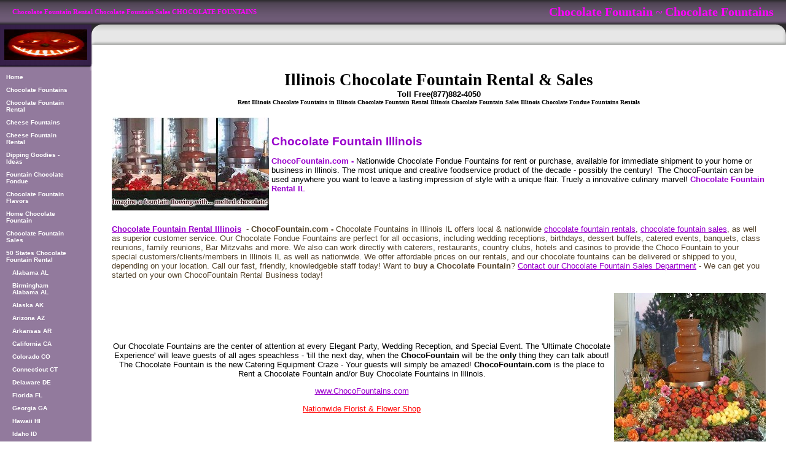

--- FILE ---
content_type: text/html
request_url: http://chocofountain.com/Illinois_IL.html
body_size: 9503
content:
<!DOCTYPE HTML PUBLIC "-//W3C//DTD HTML 4.01 Transitional//EN" "//www.w3.org/TR/html4/loose.dtd">
<HTML lang="en" >
<HEAD>
<title>IL Illinois Chocolate Fountain Rental Sales ~ CHOCOLATE FOUNTAINS!</title>

<META HTTP-EQUIV="Content-Type" content="text/html; charset=UTF-8">
<META HTTP-EQUIV="Cache-Control" content="max-age=1800">
<META NAME="ROBOTS" CONTENT="INDEX,FOLLOW"><meta name="DESCRIPTION" content="Illinois IL Chocolate Fountain Rental, Rentals and Sales, commercial manufacturer, Sephra Home Chocolate Fountains, Fountain Chocolate Fondue, Service, Repair, cheese, CHOCOLATE FOUNTAINS."><meta name="KEYWORDS" content="Illinois IL Chocolate Fountain, Rental, Chocolate, Chocolates, Fountains, Fountain, Rentals, Sales, Fondue, Manufacturer, Sephra, Home, Commercial, Purchase, Used, Repair, Nebraska, cheese, Nacho Cheese, chocolate fountains."><HTML>
<HEAD>
<meta name="google-site-verification" content="x87qF3A2pfZy5olk-mMjTl2RKB8UqMCkQq2lM6BQsD0" />

<link rel="icon" href="http://hermes.web.com/mnt/files/f/a/favicon.ico74c3e794.ico" type="image/x-icon"> 
<link rel="shortcut icon" href="http://hermes.web.com/mnt/files/f/a/favicon.ico74c3e794.ico" type="image/x-icon">  


<style type="text/css">.footercontent,.footercontent a:link, .footercontent a:visited{font-family:Andale Mono, Arial, sans-serif;font-size:10pt;color:#FF3399;}</style><link href='//assets.myregisteredsite.com/css/button.css' rel='stylesheet' type='text/css' ><style id="_app_designed_custom_css" type="text/css">body {
color: #000000;
font-size: 10pt;
font-family: Verdana;
}
a:link {
color: #0000FF;
}
a:visited {
color: #551A8B;
}
a:active {
color: #FF0000;
}
.pagetitle {
font-size: 14pt;
}
.sectiontitle {
font-size: 13.5pt;
}
.customheader1 {
font-size: 18pt;
}
.customheader2 {
font-size: 24pt;
}
.mainTextNav, .mainTextNavSub {
display:block;
padding-left: 10px;
padding-right:5px;
padding-top:5px;
padding-bottom:5px;
}
.mainTextNavSub {
padding-left: 20px;
}

.companyname{
font-family:Verdana, Arial, Helvetica, sans-serif;
font-size:14pt;
color:#FFFFFF;
}
.companyslogan{
font-size:10pt;
font-family:Verdana, Arial, Helvetica, sans-serif;
color:#FFFFFF;
}
.companyslogan {
 font-size: 15pt;
 font-family: Verdana;
 font-weight: bold;
}
.companyname {
 font-size: 8pt;
 font-family: Verdana;
 font-weight: bold;
}


</style>
<style id="_template_custom_css" type="text/css">.mainTextNav, .mainTextNavSub {
text-decoration:none;
font-size:10pt;
font-weight:strong;
font-face: Verdana;
}
.mainTextNavSub {
padding-left: 20px;
text-decoration:none;
font-size:10pt;
font-weight:strong;
font-face: Verdana;
}
</style>
<script>window['matrixMiscInfo'] = {}</script>

<script>
window['matrixMiscInfo'].partnerId = 'N3T013';
window['matrixMiscInfo'].isPublish = true
</script>

<script language="JavaScript" type="text/javascript" src="scripts/browserBehavior.js"></script>

<script language="JavaScript" type="text/javascript" src="scripts/utils.js"></script>

<script language="JavaScript" type="text/javascript" src="//assets.myregisteredsite.com/javascript/com/web/useragent/shared.js"></script>

<script language="JavaScript" type="text/javascript" src="scripts/navigation.js"></script>

<link rel='StyleSheet' type='text/css' href='//assets.myregisteredsite.com/css/uaDefaultStylesReset.css' >

<script language="JavaScript" type="text/javascript" src="scripts/popup.js"></script>

<script language="JavaScript" type="text/javascript">var wsp_htmlref_blank='scripts/blank.html';</script>
<style type='text/css' media='print'></style><script type='text/javascript' src='//assets.myregisteredsite.com/javascript/com/web/ResourceLoader.js'></script>
<script  type='text/javascript'>
WebCom.ResourceLoader.setShared(true);
WebCom.ResourceLoader.setSecure(false);
WebCom.ResourceLoader.loadLib('com.web.core', '', true);
WebCom.ResourceLoader.loadLib('com.web.components.footercontact', '1.0', true);
</script>
<script type='text/javascript'>WebCom.ResourceLoader.flushResourcesQueue();</script>
<script type="text/javascript" language="JavaScript">
<!--
jQuery(document).ready(function() {WebCom.ResourceLoader.setDocumentClosed(true);if (WebCom.Components.FooterContact && typeof(WebCom.Components.FooterContact.initInstances) == 'function') {WebCom.Components.FooterContact.initInstances([{"componentData":{"emailHtml":"<span class=\"email\">chocofountaingi@gmail.com<\/span>","email":"chocofountaingi@gmail.com"},"miscData":{"renderMode":"Publish","q":"7EdfoRk7I11uo9aoFmslwhifZynVnUck0GSvZCNPXquFmIMSDNnkv8p8dI4GM5aDMnewSJ669Yot\r\n3hl0R0u+Qq10dDRrSsyuYU80TJZs+WpyS6PoklNacvIoty3GkqK4oDp7d6kKAZ5d4riZIKy5ubEX\r\ncfN4Dwapmwnl1LRtn+ebDMGmCVTv8+1ftEcQC332DTcHG1O7ixI="},"id":"footerContact"}]);}});
// -->
</script></HEAD>
<BODY       leftmargin="0" topmargin="0" marginwidth="0" marginheight="0">

<TABLE width="100%" border="0" cellspacing="0" cellpadding="0">
  <TR>
    <TD>

<TABLE width="100%" border="0" cellspacing="0" cellpadding="0">
  <TR>
    <TD  style="background-image:url(image/723691.gif);"  width="20"><img width="20" height="40" border="0" alt="" src="image/202547.gif"></TD>
    <TD  style="background-image:url(image/723691.gif);"  nowrap><div><DIV class="companyname"><FONT color="#ff00ff">Chocolate Fountain Rental Chocolate Fountain Sales CHOCOLATE FOUNTAINS</FONT></DIV></div></TD>
    <TD  style="background-image:url(image/723691.gif);"  width="20"><img width="20" height="40" border="0" alt="" src="image/202549.gif"></TD>
    <TD  style="background-image:url(image/723691.gif);"  align="right" nowrap><div><DIV class="companyslogan"><FONT color="#ff00ff">Chocolate Fountain&nbsp;~&nbsp;Chocolate Fountains</FONT></DIV></div></TD>
    <TD  style="background-image:url(image/723691.gif);"  width="20"><img width="20" height="40" border="0" alt="" src="image/202551.gif"></TD>
  </TR>
</TABLE>
<TABLE width="100%" border="0" cellspacing="0" cellpadding="0">
  <TR>
    <TD  style="background-image:url(image/723697.gif);"  valign="bottom">
      <TABLE border="0" cellspacing="0" cellpadding="0" width="100%">
        <TR>
          <TD  style="background-image:url(image/723697.gif);"  align="center" width="100%"><img width="135" title="chocolate fountain rental" src="image/20977387.jpg" height="50" border="0" id="siteattribute_1001_2557429" alt="chocolate fountain rental"><BR><img width="10" height="7" border="0" alt="" src="image/202553.gif"></TD>
        </TR>
        <TR>
          <TD  style="background-image:url(image/723699.gif);"  align="right" nowrap><img width="10" height="10" border="0" alt="" src="image/202555.gif"></TD>
        </TR>
      </TABLE>
    </TD>
    <TD valign="top" align="right" width="30">
      <TABLE border="0" cellspacing="0" cellpadding="0" width="30">
        <TR>
          <TD width="30" valign="top"><img width="30" height="65" border="0" alt="" src="image/202556.gif"></TD>
        </TR>
        <TR>
          <TD width="20" valign="top"><img width="20" height="10" border="0" alt="" src="image/202557.gif"></TD>
        </TR>
      </TABLE>
    </TD>
    <TD  style="background-image:url(image/723703.gif);"  width="100%">&nbsp;</TD>
    <TD width="30"  style="background-image:url(image/723703.gif);"  valign="top"><img width="30" height="75" border="0" alt="" src="image/202559.gif"></TD>
  </TR>
  <TR>
    <TD valign="top"  style="background-image:url(image/723697.gif);"  width="149">
      <TABLE width="100%" border="0" cellspacing="0" cellpadding="0">
        <TR>
          <TD  style="background-image:url(image/723705.gif);" >
          
<!-- gen one nav -->
  <TABLE cellpadding="0" cellspacing="0" border="0" width="125">
    <TR><TD width="125" height="20"><B><FONT face="Verdana, Arial, Helvetica, sans-serif" size="-2" color="#FFFFFF"><a href="http://chocofountain.com/" class="mainTextNav"><FONT face="Verdana, Arial, Helvetica, sans-serif" size="-2" color="#FFFFFF">Home</FONT></a></FONT></B></TD></TR>
    <TR><TD width="125" height="20"><B><FONT face="Verdana, Arial, Helvetica, sans-serif" size="-2" color="#FFFFFF"><a href="http://chocofountain.com/chocolate-fountains.html" class="mainTextNav"><FONT face="Verdana, Arial, Helvetica, sans-serif" size="-2" color="#FFFFFF">Chocolate Fountains</FONT></a></FONT></B></TD></TR>
    <TR><TD width="125" height="20"><B><FONT face="Verdana, Arial, Helvetica, sans-serif" size="-2" color="#FFFFFF"><a href="http://chocofountain.com/Chocolate_Fountain_Rental.html" class="mainTextNav"><FONT face="Verdana, Arial, Helvetica, sans-serif" size="-2" color="#FFFFFF">Chocolate Fountain Rental</FONT></a></FONT></B></TD></TR>
    <TR><TD width="125" height="20"><B><FONT face="Verdana, Arial, Helvetica, sans-serif" size="-2" color="#FFFFFF"><a href="http://chocofountain.com/cheese-fountains.html" class="mainTextNav"><FONT face="Verdana, Arial, Helvetica, sans-serif" size="-2" color="#FFFFFF">Cheese Fountains</FONT></a></FONT></B></TD></TR>
    <TR><TD width="125" height="20"><B><FONT face="Verdana, Arial, Helvetica, sans-serif" size="-2" color="#FFFFFF"><a href="http://chocofountain.com/cheese-fountain-rental.html" class="mainTextNav"><FONT face="Verdana, Arial, Helvetica, sans-serif" size="-2" color="#FFFFFF">Cheese Fountain Rental</FONT></a></FONT></B></TD></TR>
    <TR><TD width="125" height="20"><B><FONT face="Verdana, Arial, Helvetica, sans-serif" size="-2" color="#FFFFFF"><a href="http://chocofountain.com/Dipping_Goodies.html" class="mainTextNav"><FONT face="Verdana, Arial, Helvetica, sans-serif" size="-2" color="#FFFFFF">Dipping Goodies - Ideas</FONT></a></FONT></B></TD></TR>
    <TR><TD width="125" height="20"><B><FONT face="Verdana, Arial, Helvetica, sans-serif" size="-2" color="#FFFFFF"><a href="http://chocofountain.com/Chocolate_Fondue_Chocolate.html" class="mainTextNav"><FONT face="Verdana, Arial, Helvetica, sans-serif" size="-2" color="#FFFFFF">Fountain Chocolate Fondue</FONT></a></FONT></B></TD></TR>
    <TR><TD width="125" height="20"><B><FONT face="Verdana, Arial, Helvetica, sans-serif" size="-2" color="#FFFFFF"><a href="http://chocofountain.com/chocolate-fountain-flavors.html" class="mainTextNav"><FONT face="Verdana, Arial, Helvetica, sans-serif" size="-2" color="#FFFFFF">Chocolate Fountain Flavors</FONT></a></FONT></B></TD></TR>
    <TR><TD width="125" height="20"><B><FONT face="Verdana, Arial, Helvetica, sans-serif" size="-2" color="#FFFFFF"><a href="http://chocofountain.com/Home_Chocolate_Fountain_.html" class="mainTextNav"><FONT face="Verdana, Arial, Helvetica, sans-serif" size="-2" color="#FFFFFF">Home Chocolate Fountain </FONT></a></FONT></B></TD></TR>
    <TR><TD width="125" height="20"><B><FONT face="Verdana, Arial, Helvetica, sans-serif" size="-2" color="#FFFFFF"><a href="http://chocofountain.com/Chocolate_Fountain_Sales.html" class="mainTextNav"><FONT face="Verdana, Arial, Helvetica, sans-serif" size="-2" color="#FFFFFF">Chocolate Fountain Sales</FONT></a></FONT></B></TD></TR>
    <TR><TD width="125" height="20"><B><FONT face="Verdana, Arial, Helvetica, sans-serif" size="-2" color="#FFFFFF"><a href="http://chocofountain.com/Nationwide_Chocolate_Fountain_Rental.html" class="mainTextNav"><FONT face="Verdana, Arial, Helvetica, sans-serif" size="-2" color="#FFFFFF">50 States Chocolate Fountain Rental</FONT></a></FONT></B></TD></TR>
    <TR><TD width="125" height="20"><B><FONT face="Verdana, Arial, Helvetica, sans-serif" size="-2" color="#FFFFFF"><a href="http://chocofountain.com/Alabama_AL.html" class="mainTextNavSub"><FONT face="Verdana, Arial, Helvetica, sans-serif" size="-2" color="#FFFFFF">Alabama AL</FONT></a></FONT></B></TD></TR>
    <TR><TD width="125" height="20"><B><FONT face="Verdana, Arial, Helvetica, sans-serif" size="-2" color="#FFFFFF"><a href="http://chocofountain.com/Birmingham_Alabama_AL.html" class="mainTextNavSub"><FONT face="Verdana, Arial, Helvetica, sans-serif" size="-2" color="#FFFFFF">Birmingham Alabama AL</FONT></a></FONT></B></TD></TR>
    <TR><TD width="125" height="20"><B><FONT face="Verdana, Arial, Helvetica, sans-serif" size="-2" color="#FFFFFF"><a href="http://chocofountain.com/Alaska_AK.html" class="mainTextNavSub"><FONT face="Verdana, Arial, Helvetica, sans-serif" size="-2" color="#FFFFFF">Alaska AK</FONT></a></FONT></B></TD></TR>
    <TR><TD width="125" height="20"><B><FONT face="Verdana, Arial, Helvetica, sans-serif" size="-2" color="#FFFFFF"><a href="http://chocofountain.com/Arizona_AZ.html" class="mainTextNavSub"><FONT face="Verdana, Arial, Helvetica, sans-serif" size="-2" color="#FFFFFF">Arizona AZ</FONT></a></FONT></B></TD></TR>
    <TR><TD width="125" height="20"><B><FONT face="Verdana, Arial, Helvetica, sans-serif" size="-2" color="#FFFFFF"><a href="http://chocofountain.com/Arkansas_AR.html" class="mainTextNavSub"><FONT face="Verdana, Arial, Helvetica, sans-serif" size="-2" color="#FFFFFF">Arkansas AR</FONT></a></FONT></B></TD></TR>
    <TR><TD width="125" height="20"><B><FONT face="Verdana, Arial, Helvetica, sans-serif" size="-2" color="#FFFFFF"><a href="http://chocofountain.com/California_CA.html" class="mainTextNavSub"><FONT face="Verdana, Arial, Helvetica, sans-serif" size="-2" color="#FFFFFF">California CA</FONT></a></FONT></B></TD></TR>
    <TR><TD width="125" height="20"><B><FONT face="Verdana, Arial, Helvetica, sans-serif" size="-2" color="#FFFFFF"><a href="http://chocofountain.com/Colorado_CO.html" class="mainTextNavSub"><FONT face="Verdana, Arial, Helvetica, sans-serif" size="-2" color="#FFFFFF">Colorado CO</FONT></a></FONT></B></TD></TR>
    <TR><TD width="125" height="20"><B><FONT face="Verdana, Arial, Helvetica, sans-serif" size="-2" color="#FFFFFF"><a href="http://chocofountain.com/Connecticut_CT.html" class="mainTextNavSub"><FONT face="Verdana, Arial, Helvetica, sans-serif" size="-2" color="#FFFFFF">Connecticut CT</FONT></a></FONT></B></TD></TR>
    <TR><TD width="125" height="20"><B><FONT face="Verdana, Arial, Helvetica, sans-serif" size="-2" color="#FFFFFF"><a href="http://chocofountain.com/Delaware_DE.html" class="mainTextNavSub"><FONT face="Verdana, Arial, Helvetica, sans-serif" size="-2" color="#FFFFFF">Delaware DE</FONT></a></FONT></B></TD></TR>
    <TR><TD width="125" height="20"><B><FONT face="Verdana, Arial, Helvetica, sans-serif" size="-2" color="#FFFFFF"><a href="http://chocofountain.com/Florida_FL.html" class="mainTextNavSub"><FONT face="Verdana, Arial, Helvetica, sans-serif" size="-2" color="#FFFFFF">Florida FL</FONT></a></FONT></B></TD></TR>
    <TR><TD width="125" height="20"><B><FONT face="Verdana, Arial, Helvetica, sans-serif" size="-2" color="#FFFFFF"><a href="http://chocofountain.com/Georgia_GA.html" class="mainTextNavSub"><FONT face="Verdana, Arial, Helvetica, sans-serif" size="-2" color="#FFFFFF">Georgia GA</FONT></a></FONT></B></TD></TR>
    <TR><TD width="125" height="20"><B><FONT face="Verdana, Arial, Helvetica, sans-serif" size="-2" color="#FFFFFF"><a href="http://chocofountain.com/Hawaii_HI.html" class="mainTextNavSub"><FONT face="Verdana, Arial, Helvetica, sans-serif" size="-2" color="#FFFFFF">Hawaii HI</FONT></a></FONT></B></TD></TR>
    <TR><TD width="125" height="20"><B><FONT face="Verdana, Arial, Helvetica, sans-serif" size="-2" color="#FFFFFF"><a href="http://chocofountain.com/Idaho_ID.html" class="mainTextNavSub"><FONT face="Verdana, Arial, Helvetica, sans-serif" size="-2" color="#FFFFFF">Idaho ID</FONT></a></FONT></B></TD></TR>
    <TR><TD width="125" height="20"><B><FONT face="Verdana, Arial, Helvetica, sans-serif" size="-2" color="#FFFFFF"><a href="http://chocofountain.com/Illinois_IL.html" class="mainTextNavSub mainTextNavSubSelected"><FONT face="Verdana, Arial, Helvetica, sans-serif" size="-2" color="#FFFFFF">Illinois IL</FONT></a></FONT></B></TD></TR>
    <TR><TD width="125" height="20"><B><FONT face="Verdana, Arial, Helvetica, sans-serif" size="-2" color="#FFFFFF"><a href="http://chocofountain.com/Indiana_IN.html" class="mainTextNavSub"><FONT face="Verdana, Arial, Helvetica, sans-serif" size="-2" color="#FFFFFF">Indiana IN</FONT></a></FONT></B></TD></TR>
    <TR><TD width="125" height="20"><B><FONT face="Verdana, Arial, Helvetica, sans-serif" size="-2" color="#FFFFFF"><a href="http://chocofountain.com/Iowa_IA.html" class="mainTextNavSub"><FONT face="Verdana, Arial, Helvetica, sans-serif" size="-2" color="#FFFFFF">Iowa IA</FONT></a></FONT></B></TD></TR>
    <TR><TD width="125" height="20"><B><FONT face="Verdana, Arial, Helvetica, sans-serif" size="-2" color="#FFFFFF"><a href="http://chocofountain.com/Kansas_KS.html" class="mainTextNavSub"><FONT face="Verdana, Arial, Helvetica, sans-serif" size="-2" color="#FFFFFF">Kansas KS</FONT></a></FONT></B></TD></TR>
    <TR><TD width="125" height="20"><B><FONT face="Verdana, Arial, Helvetica, sans-serif" size="-2" color="#FFFFFF"><a href="http://chocofountain.com/Kentucky_KY.html" class="mainTextNavSub"><FONT face="Verdana, Arial, Helvetica, sans-serif" size="-2" color="#FFFFFF">Kentucky KY</FONT></a></FONT></B></TD></TR>
    <TR><TD width="125" height="20"><B><FONT face="Verdana, Arial, Helvetica, sans-serif" size="-2" color="#FFFFFF"><a href="http://chocofountain.com/Louisiana_LA.html" class="mainTextNavSub"><FONT face="Verdana, Arial, Helvetica, sans-serif" size="-2" color="#FFFFFF">Louisiana LA</FONT></a></FONT></B></TD></TR>
    <TR><TD width="125" height="20"><B><FONT face="Verdana, Arial, Helvetica, sans-serif" size="-2" color="#FFFFFF"><a href="http://chocofountain.com/Maine_ME.html" class="mainTextNavSub"><FONT face="Verdana, Arial, Helvetica, sans-serif" size="-2" color="#FFFFFF">Maine ME</FONT></a></FONT></B></TD></TR>
    <TR><TD width="125" height="20"><B><FONT face="Verdana, Arial, Helvetica, sans-serif" size="-2" color="#FFFFFF"><a href="http://chocofountain.com/Maryland_MD.html" class="mainTextNavSub"><FONT face="Verdana, Arial, Helvetica, sans-serif" size="-2" color="#FFFFFF">Maryland MD</FONT></a></FONT></B></TD></TR>
    <TR><TD width="125" height="20"><B><FONT face="Verdana, Arial, Helvetica, sans-serif" size="-2" color="#FFFFFF"><a href="http://chocofountain.com/Massachusetts_MA.html" class="mainTextNavSub"><FONT face="Verdana, Arial, Helvetica, sans-serif" size="-2" color="#FFFFFF">Massachusetts MA</FONT></a></FONT></B></TD></TR>
    <TR><TD width="125" height="20"><B><FONT face="Verdana, Arial, Helvetica, sans-serif" size="-2" color="#FFFFFF"><a href="http://chocofountain.com/Michigan_MI.html" class="mainTextNavSub"><FONT face="Verdana, Arial, Helvetica, sans-serif" size="-2" color="#FFFFFF">Michigan MI</FONT></a></FONT></B></TD></TR>
    <TR><TD width="125" height="20"><B><FONT face="Verdana, Arial, Helvetica, sans-serif" size="-2" color="#FFFFFF"><a href="http://chocofountain.com/Minnesota_MN.html" class="mainTextNavSub"><FONT face="Verdana, Arial, Helvetica, sans-serif" size="-2" color="#FFFFFF">Minnesota MN</FONT></a></FONT></B></TD></TR>
    <TR><TD width="125" height="20"><B><FONT face="Verdana, Arial, Helvetica, sans-serif" size="-2" color="#FFFFFF"><a href="http://chocofountain.com/Nebraska_NE.html" class="mainTextNavSub"><FONT face="Verdana, Arial, Helvetica, sans-serif" size="-2" color="#FFFFFF">Nebraska NE</FONT></a></FONT></B></TD></TR>
    <TR><TD width="125" height="20"><B><FONT face="Verdana, Arial, Helvetica, sans-serif" size="-2" color="#FFFFFF"><a href="http://chocofountain.com/Nevada_NV.html" class="mainTextNavSub"><FONT face="Verdana, Arial, Helvetica, sans-serif" size="-2" color="#FFFFFF">Nevada NV</FONT></a></FONT></B></TD></TR>
    <TR><TD width="125" height="20"><B><FONT face="Verdana, Arial, Helvetica, sans-serif" size="-2" color="#FFFFFF"><a href="http://chocofountain.com/las-vegas-nevada-nv.html" class="mainTextNavSub"><FONT face="Verdana, Arial, Helvetica, sans-serif" size="-2" color="#FFFFFF">Las Vegas Nevada NV</FONT></a></FONT></B></TD></TR>
    <TR><TD width="125" height="20"><B><FONT face="Verdana, Arial, Helvetica, sans-serif" size="-2" color="#FFFFFF"><a href="http://chocofountain.com/Mississippi_MS.html" class="mainTextNavSub"><FONT face="Verdana, Arial, Helvetica, sans-serif" size="-2" color="#FFFFFF">Mississippi MS</FONT></a></FONT></B></TD></TR>
    <TR><TD width="125" height="20"><B><FONT face="Verdana, Arial, Helvetica, sans-serif" size="-2" color="#FFFFFF"><a href="http://chocofountain.com/Missouri_MO.html" class="mainTextNavSub"><FONT face="Verdana, Arial, Helvetica, sans-serif" size="-2" color="#FFFFFF">Missouri MO</FONT></a></FONT></B></TD></TR>
    <TR><TD width="125" height="20"><B><FONT face="Verdana, Arial, Helvetica, sans-serif" size="-2" color="#FFFFFF"><a href="http://chocofountain.com/Montana_MT.html" class="mainTextNavSub"><FONT face="Verdana, Arial, Helvetica, sans-serif" size="-2" color="#FFFFFF">Montana MT</FONT></a></FONT></B></TD></TR>
    <TR><TD width="125" height="20"><B><FONT face="Verdana, Arial, Helvetica, sans-serif" size="-2" color="#FFFFFF"><a href="http://chocofountain.com/New_Hampshire_NH.html" class="mainTextNavSub"><FONT face="Verdana, Arial, Helvetica, sans-serif" size="-2" color="#FFFFFF">New Hampshire NH</FONT></a></FONT></B></TD></TR>
    <TR><TD width="125" height="20"><B><FONT face="Verdana, Arial, Helvetica, sans-serif" size="-2" color="#FFFFFF"><a href="http://chocofountain.com/New_Jersey_NJ.html" class="mainTextNavSub"><FONT face="Verdana, Arial, Helvetica, sans-serif" size="-2" color="#FFFFFF">New Jersey NJ</FONT></a></FONT></B></TD></TR>
    <TR><TD width="125" height="20"><B><FONT face="Verdana, Arial, Helvetica, sans-serif" size="-2" color="#FFFFFF"><a href="http://chocofountain.com/New_Mexico_NM.html" class="mainTextNavSub"><FONT face="Verdana, Arial, Helvetica, sans-serif" size="-2" color="#FFFFFF">New Mexico NM</FONT></a></FONT></B></TD></TR>
    <TR><TD width="125" height="20"><B><FONT face="Verdana, Arial, Helvetica, sans-serif" size="-2" color="#FFFFFF"><a href="http://chocofountain.com/New_York_NY.html" class="mainTextNavSub"><FONT face="Verdana, Arial, Helvetica, sans-serif" size="-2" color="#FFFFFF">New York NY</FONT></a></FONT></B></TD></TR>
    <TR><TD width="125" height="20"><B><FONT face="Verdana, Arial, Helvetica, sans-serif" size="-2" color="#FFFFFF"><a href="http://chocofountain.com/North_Carolina_NC.html" class="mainTextNavSub"><FONT face="Verdana, Arial, Helvetica, sans-serif" size="-2" color="#FFFFFF">North Carolina NC</FONT></a></FONT></B></TD></TR>
    <TR><TD width="125" height="20"><B><FONT face="Verdana, Arial, Helvetica, sans-serif" size="-2" color="#FFFFFF"><a href="http://chocofountain.com/North_Dakota_ND.html" class="mainTextNavSub"><FONT face="Verdana, Arial, Helvetica, sans-serif" size="-2" color="#FFFFFF">North Dakota ND</FONT></a></FONT></B></TD></TR>
    <TR><TD width="125" height="20"><B><FONT face="Verdana, Arial, Helvetica, sans-serif" size="-2" color="#FFFFFF"><a href="http://chocofountain.com/Ohio_OH.html" class="mainTextNavSub"><FONT face="Verdana, Arial, Helvetica, sans-serif" size="-2" color="#FFFFFF">Ohio OH</FONT></a></FONT></B></TD></TR>
    <TR><TD width="125" height="20"><B><FONT face="Verdana, Arial, Helvetica, sans-serif" size="-2" color="#FFFFFF"><a href="http://chocofountain.com/Oklahoma_OK.html" class="mainTextNavSub"><FONT face="Verdana, Arial, Helvetica, sans-serif" size="-2" color="#FFFFFF">Oklahoma OK</FONT></a></FONT></B></TD></TR>
    <TR><TD width="125" height="20"><B><FONT face="Verdana, Arial, Helvetica, sans-serif" size="-2" color="#FFFFFF"><a href="http://chocofountain.com/Oregon_OR.html" class="mainTextNavSub"><FONT face="Verdana, Arial, Helvetica, sans-serif" size="-2" color="#FFFFFF">Oregon OR</FONT></a></FONT></B></TD></TR>
    <TR><TD width="125" height="20"><B><FONT face="Verdana, Arial, Helvetica, sans-serif" size="-2" color="#FFFFFF"><a href="http://chocofountain.com/Pennsylvania_PA.html" class="mainTextNavSub"><FONT face="Verdana, Arial, Helvetica, sans-serif" size="-2" color="#FFFFFF">Pennsylvania PA</FONT></a></FONT></B></TD></TR>
    <TR><TD width="125" height="20"><B><FONT face="Verdana, Arial, Helvetica, sans-serif" size="-2" color="#FFFFFF"><a href="http://chocofountain.com/Rhode_Island_RH.html" class="mainTextNavSub"><FONT face="Verdana, Arial, Helvetica, sans-serif" size="-2" color="#FFFFFF">Rhode Island RH</FONT></a></FONT></B></TD></TR>
    <TR><TD width="125" height="20"><B><FONT face="Verdana, Arial, Helvetica, sans-serif" size="-2" color="#FFFFFF"><a href="http://chocofountain.com/South_Carolina_SC.html" class="mainTextNavSub"><FONT face="Verdana, Arial, Helvetica, sans-serif" size="-2" color="#FFFFFF">South Carolina SC</FONT></a></FONT></B></TD></TR>
    <TR><TD width="125" height="20"><B><FONT face="Verdana, Arial, Helvetica, sans-serif" size="-2" color="#FFFFFF"><a href="http://chocofountain.com/South_Dakota_SD.html" class="mainTextNavSub"><FONT face="Verdana, Arial, Helvetica, sans-serif" size="-2" color="#FFFFFF">South Dakota SD</FONT></a></FONT></B></TD></TR>
    <TR><TD width="125" height="20"><B><FONT face="Verdana, Arial, Helvetica, sans-serif" size="-2" color="#FFFFFF"><a href="http://chocofountain.com/Tennessee_TN.html" class="mainTextNavSub"><FONT face="Verdana, Arial, Helvetica, sans-serif" size="-2" color="#FFFFFF">Tennessee TN</FONT></a></FONT></B></TD></TR>
    <TR><TD width="125" height="20"><B><FONT face="Verdana, Arial, Helvetica, sans-serif" size="-2" color="#FFFFFF"><a href="http://chocofountain.com/Texas_TX.html" class="mainTextNavSub"><FONT face="Verdana, Arial, Helvetica, sans-serif" size="-2" color="#FFFFFF">Texas TX</FONT></a></FONT></B></TD></TR>
    <TR><TD width="125" height="20"><B><FONT face="Verdana, Arial, Helvetica, sans-serif" size="-2" color="#FFFFFF"><a href="http://chocofountain.com/Austin_Texas_TX.html" class="mainTextNavSub"><FONT face="Verdana, Arial, Helvetica, sans-serif" size="-2" color="#FFFFFF">Austin Texas TX</FONT></a></FONT></B></TD></TR>
    <TR><TD width="125" height="20"><B><FONT face="Verdana, Arial, Helvetica, sans-serif" size="-2" color="#FFFFFF"><a href="http://chocofountain.com/Dallas_Texas_TX.html" class="mainTextNavSub"><FONT face="Verdana, Arial, Helvetica, sans-serif" size="-2" color="#FFFFFF">Dallas Texas TX</FONT></a></FONT></B></TD></TR>
    <TR><TD width="125" height="20"><B><FONT face="Verdana, Arial, Helvetica, sans-serif" size="-2" color="#FFFFFF"><a href="http://chocofountain.com/Fort_Worth_Texas_TX.html" class="mainTextNavSub"><FONT face="Verdana, Arial, Helvetica, sans-serif" size="-2" color="#FFFFFF">Fort Worth Texas TX</FONT></a></FONT></B></TD></TR>
    <TR><TD width="125" height="20"><B><FONT face="Verdana, Arial, Helvetica, sans-serif" size="-2" color="#FFFFFF"><a href="http://chocofountain.com/Houston_Texas_TX.html" class="mainTextNavSub"><FONT face="Verdana, Arial, Helvetica, sans-serif" size="-2" color="#FFFFFF">Houston Texas TX</FONT></a></FONT></B></TD></TR>
    <TR><TD width="125" height="20"><B><FONT face="Verdana, Arial, Helvetica, sans-serif" size="-2" color="#FFFFFF"><a href="http://chocofountain.com/San_Antonio_Texas_TX.html" class="mainTextNavSub"><FONT face="Verdana, Arial, Helvetica, sans-serif" size="-2" color="#FFFFFF">San Antonio Texas TX</FONT></a></FONT></B></TD></TR>
    <TR><TD width="125" height="20"><B><FONT face="Verdana, Arial, Helvetica, sans-serif" size="-2" color="#FFFFFF"><a href="http://chocofountain.com/Utah_UT.html" class="mainTextNavSub"><FONT face="Verdana, Arial, Helvetica, sans-serif" size="-2" color="#FFFFFF">Utah UT</FONT></a></FONT></B></TD></TR>
    <TR><TD width="125" height="20"><B><FONT face="Verdana, Arial, Helvetica, sans-serif" size="-2" color="#FFFFFF"><a href="http://chocofountain.com/Vermont_VT.html" class="mainTextNavSub"><FONT face="Verdana, Arial, Helvetica, sans-serif" size="-2" color="#FFFFFF">Vermont VT</FONT></a></FONT></B></TD></TR>
    <TR><TD width="125" height="20"><B><FONT face="Verdana, Arial, Helvetica, sans-serif" size="-2" color="#FFFFFF"><a href="http://chocofountain.com/Virginia_VA.html" class="mainTextNavSub"><FONT face="Verdana, Arial, Helvetica, sans-serif" size="-2" color="#FFFFFF">Virginia VA</FONT></a></FONT></B></TD></TR>
    <TR><TD width="125" height="20"><B><FONT face="Verdana, Arial, Helvetica, sans-serif" size="-2" color="#FFFFFF"><a href="http://chocofountain.com/washington-d-c--va.html" class="mainTextNavSub"><FONT face="Verdana, Arial, Helvetica, sans-serif" size="-2" color="#FFFFFF">Washington D.C. VA</FONT></a></FONT></B></TD></TR>
    <TR><TD width="125" height="20"><B><FONT face="Verdana, Arial, Helvetica, sans-serif" size="-2" color="#FFFFFF"><a href="http://chocofountain.com/Washington_WA.html" class="mainTextNavSub"><FONT face="Verdana, Arial, Helvetica, sans-serif" size="-2" color="#FFFFFF">Washington WA</FONT></a></FONT></B></TD></TR>
    <TR><TD width="125" height="20"><B><FONT face="Verdana, Arial, Helvetica, sans-serif" size="-2" color="#FFFFFF"><a href="http://chocofountain.com/West_Virginia_WV.html" class="mainTextNavSub"><FONT face="Verdana, Arial, Helvetica, sans-serif" size="-2" color="#FFFFFF">West Virginia WV</FONT></a></FONT></B></TD></TR>
    <TR><TD width="125" height="20"><B><FONT face="Verdana, Arial, Helvetica, sans-serif" size="-2" color="#FFFFFF"><a href="http://chocofountain.com/Wisconsin_WI.html" class="mainTextNavSub"><FONT face="Verdana, Arial, Helvetica, sans-serif" size="-2" color="#FFFFFF">Wisconsin WI</FONT></a></FONT></B></TD></TR>
    <TR><TD width="125" height="20"><B><FONT face="Verdana, Arial, Helvetica, sans-serif" size="-2" color="#FFFFFF"><a href="http://chocofountain.com/Wyoming_WY.html" class="mainTextNavSub"><FONT face="Verdana, Arial, Helvetica, sans-serif" size="-2" color="#FFFFFF">Wyoming WY</FONT></a></FONT></B></TD></TR>
    <TR><TD width="125" height="20"><B><FONT face="Verdana, Arial, Helvetica, sans-serif" size="-2" color="#FFFFFF"><a href="http://chocofountain.com/Canada.html" class="mainTextNavSub"><FONT face="Verdana, Arial, Helvetica, sans-serif" size="-2" color="#FFFFFF">Canada</FONT></a></FONT></B></TD></TR>
    <TR><TD width="125" height="20"><B><FONT face="Verdana, Arial, Helvetica, sans-serif" size="-2" color="#FFFFFF"><a href="http://chocofountain.com/Choco_Fountain_NEWS.html" class="mainTextNav"><FONT face="Verdana, Arial, Helvetica, sans-serif" size="-2" color="#FFFFFF">Choco Fountain NEWS!</FONT></a></FONT></B></TD></TR>
    <TR><TD width="125" height="20"><B><FONT face="Verdana, Arial, Helvetica, sans-serif" size="-2" color="#FFFFFF"><a href="http://chocofountain.com/Nebraska_Chocolate_Fountain_Rental.html" class="mainTextNav"><FONT face="Verdana, Arial, Helvetica, sans-serif" size="-2" color="#FFFFFF">Nebraska Rental</FONT></a></FONT></B></TD></TR>
    <TR><TD width="125" height="20"><B><FONT face="Verdana, Arial, Helvetica, sans-serif" size="-2" color="#FFFFFF"><a href="http://chocofountain.com/Chocolate_Fondue_Fountain.html" class="mainTextNav"><FONT face="Verdana, Arial, Helvetica, sans-serif" size="-2" color="#FFFFFF">Chocolate Fondue Fountain</FONT></a></FONT></B></TD></TR>
    <TR><TD width="125" height="20"><B><FONT face="Verdana, Arial, Helvetica, sans-serif" size="-2" color="#FFFFFF"><a href="http://chocofountain.com/Manufacturer_info.html" class="mainTextNav"><FONT face="Verdana, Arial, Helvetica, sans-serif" size="-2" color="#FFFFFF">Manufacturer info</FONT></a></FONT></B></TD></TR>
    <TR><TD width="125" height="20"><B><FONT face="Verdana, Arial, Helvetica, sans-serif" size="-2" color="#FFFFFF"><a href="http://chocofountain.com/Commercial_Chocolate_Fountains.html" class="mainTextNav"><FONT face="Verdana, Arial, Helvetica, sans-serif" size="-2" color="#FFFFFF">Commercial Chocolate Fountains</FONT></a></FONT></B></TD></TR>
    <TR><TD width="125" height="20"><B><FONT face="Verdana, Arial, Helvetica, sans-serif" size="-2" color="#FFFFFF"><a href="http://chocofountain.com/Special_Events.html" class="mainTextNav"><FONT face="Verdana, Arial, Helvetica, sans-serif" size="-2" color="#FFFFFF">Special Events</FONT></a></FONT></B></TD></TR>
    <TR><TD width="125" height="20"><B><FONT face="Verdana, Arial, Helvetica, sans-serif" size="-2" color="#FFFFFF"><a href="http://chocofountain.com/Chocolate_Fountain_Events.html" class="mainTextNav"><FONT face="Verdana, Arial, Helvetica, sans-serif" size="-2" color="#FFFFFF">Events/Occasions</FONT></a></FONT></B></TD></TR>
    <TR><TD width="125" height="20"><B><FONT face="Verdana, Arial, Helvetica, sans-serif" size="-2" color="#FFFFFF"><a href="http://chocofountain.com/Fountain_Questions.html" class="mainTextNav"><FONT face="Verdana, Arial, Helvetica, sans-serif" size="-2" color="#FFFFFF">Fountain Questions</FONT></a></FONT></B></TD></TR>
    <TR><TD width="125" height="20"><B><FONT face="Verdana, Arial, Helvetica, sans-serif" size="-2" color="#FFFFFF"><a href="http://chocofountain.com/Contact_Us.html" class="mainTextNav"><FONT face="Verdana, Arial, Helvetica, sans-serif" size="-2" color="#FFFFFF">Contact Us</FONT></a></FONT></B></TD></TR>
    <TR><TD width="125" height="20"><B><FONT face="Verdana, Arial, Helvetica, sans-serif" size="-2" color="#FFFFFF"><a href="http://chocofountain.com/Chocolate_Fountain_Links.html" class="mainTextNav"><FONT face="Verdana, Arial, Helvetica, sans-serif" size="-2" color="#FFFFFF">Links</FONT></a></FONT></B></TD></TR>
    <TR><TD width="125" height="20"><B><FONT face="Verdana, Arial, Helvetica, sans-serif" size="-2" color="#FFFFFF"><a href="http://chocofountain.com/Site_Map.html" class="mainTextNav"><FONT face="Verdana, Arial, Helvetica, sans-serif" size="-2" color="#FFFFFF">Site Map</FONT></a></FONT></B></TD></TR>
    <TR><TD width="125" height="20"><B><FONT face="Verdana, Arial, Helvetica, sans-serif" size="-2" color="#FFFFFF"><a href="http://chocofountain.com/Used_Chocolate_Fountains.html" class="mainTextNav"><FONT face="Verdana, Arial, Helvetica, sans-serif" size="-2" color="#FFFFFF">Used Chocolate Fountains</FONT></a></FONT></B></TD></TR>
    <TR><TD width="125" height="20"><B><FONT face="Verdana, Arial, Helvetica, sans-serif" size="-2" color="#FFFFFF"><a href="http://chocofountain.com/repair-center.html" class="mainTextNav"><FONT face="Verdana, Arial, Helvetica, sans-serif" size="-2" color="#FFFFFF">Repair Center</FONT></a></FONT></B></TD></TR>
    <TR><TD width="125" height="20"><B><FONT face="Verdana, Arial, Helvetica, sans-serif" size="-2" color="#FFFFFF"><a href="http://chocofountain.com/Choco_Fountain_Chocolate_Fountains.html" class="mainTextNav"><FONT face="Verdana, Arial, Helvetica, sans-serif" size="-2" color="#FFFFFF">Choco Fountain, Inc - Chocolate Fountains</FONT></a></FONT></B></TD></TR>
    <TR><TD width="125" height="20"><B><FONT face="Verdana, Arial, Helvetica, sans-serif" size="-2" color="#FFFFFF"><a href="http://chocofountain.com/Catering_Caterer_Caterers.html" class="mainTextNav"><FONT face="Verdana, Arial, Helvetica, sans-serif" size="-2" color="#FFFFFF">Catering, Caterer &amp; Caterers</FONT></a></FONT></B></TD></TR>
    <TR><TD width="125" height="20"><B><FONT face="Verdana, Arial, Helvetica, sans-serif" size="-2" color="#FFFFFF"><a href="http://chocofountain.com/grocery-stores.html" class="mainTextNav"><FONT face="Verdana, Arial, Helvetica, sans-serif" size="-2" color="#FFFFFF">Grocery Stores</FONT></a></FONT></B></TD></TR>
    <TR><TD width="125" height="20"><B><FONT face="Verdana, Arial, Helvetica, sans-serif" size="-2" color="#FFFFFF"><a href="http://chocofountain.com/Chocolate_Fondue_Recipes.html" class="mainTextNav"><FONT face="Verdana, Arial, Helvetica, sans-serif" size="-2" color="#FFFFFF">Chocolate Fountain Recipes</FONT></a></FONT></B></TD></TR>
    <TR><TD width="125" height="20"><B><FONT face="Verdana, Arial, Helvetica, sans-serif" size="-2" color="#FFFFFF"><a href="http://chocofountain.com/Roses_For_You_Nebraska_Florist.html" class="mainTextNav"><FONT face="Verdana, Arial, Helvetica, sans-serif" size="-2" color="#FFFFFF">Roses For You! Nebraska Florist</FONT></a></FONT></B></TD></TR>
    <TR><TD width="125" height="20"><B><FONT face="Verdana, Arial, Helvetica, sans-serif" size="-2" color="#FFFFFF"><a href="http://chocofountain.com/Masterpiece_Floral_Grand_Island_Nebraska_Florist.html" class="mainTextNav"><FONT face="Verdana, Arial, Helvetica, sans-serif" size="-2" color="#FFFFFF">Masterpiece Floral - Grand Island Nebraska Florist</FONT></a></FONT></B></TD></TR>
    <TR><TD width="125" height="20"><B><FONT face="Verdana, Arial, Helvetica, sans-serif" size="-2" color="#FFFFFF"><a href="http://chocofountain.com/chocolate-fountain-ideas.html" class="mainTextNav"><FONT face="Verdana, Arial, Helvetica, sans-serif" size="-2" color="#FFFFFF">Chocolate Fountain Ideas</FONT></a></FONT></B></TD></TR>
    <TR><TD width="125" height="20"><B><FONT face="Verdana, Arial, Helvetica, sans-serif" size="-2" color="#FFFFFF"><a href="http://chocofountain.com/dipping-tips.html" class="mainTextNav"><FONT face="Verdana, Arial, Helvetica, sans-serif" size="-2" color="#FFFFFF">Dipping Tips</FONT></a></FONT></B></TD></TR>
    <TR><TD width="125" height="20"><B><FONT face="Verdana, Arial, Helvetica, sans-serif" size="-2" color="#FFFFFF"><a href="http://chocofountain.com/red-eye-classic-rock-band.html" class="mainTextNav"><FONT face="Verdana, Arial, Helvetica, sans-serif" size="-2" color="#FFFFFF">Red Eye~Nebraska Classic Rock Band</FONT></a></FONT></B></TD></TR>
  </TABLE>
<!-- gen one nav -->

          </TD>
        </TR>
        <TR align="right">
          <TD colspan="3"  style="background-image:url(image/723709.gif);" ><img width="20" height="10" border="0" alt="" src="image/202565.gif"><img width="10" height="10" border="0" alt="" src="image/202566.gif"></TD>
        </TR>
      </TABLE>
      <img width="149" title="" src="image/80744330.png" height="267" border="0" id="keyvisual_-4000_6669750" alt="">
    </TD>
    <TD><img width="30" height="30" border="0" alt="" src="image/202568.gif"></TD>
    <TD valign="top">
<!-- misc_3 -->
<table cellpadding="0" cellspacing="0" width="100%" border="0">
  <tr>
    <td>
      <div align="left"><H1 align="center">Illinois Chocolate Fountain Rental &amp; Sales</H1><P align="center"><STRONG><FONT face="Arial">Toll Free(877)882-4050</FONT></STRONG></P><H2 align="center"><FONT size="1">Rent Illinois Chocolate Fountains in Illinois Chocolate Fountain Rental Illinois Chocolate Fountain Sales Illinois Chocolate Fondue Fountains Rentals</FONT></H2></div><br style="clear:both;"><!--<BR>-->
      
      
      
      <!-- ADD CUSTOM BLOCK --> 
      <div align="center" >
<table  border="0" width="100%" >

  <tr>
    <td  align="center" valign="middle" >
    <a href="http://chocofountain.com/" target="_self"><img width="256" title="Chocolate Fountain Illinois IL Chocolate Fountains in Illinois IL" src="image/2212560_scaled_256x153.jpg" height="153" border="0" id="asset_-25_774126" alt="Chocolate Fountain Illinois IL Chocolate Fountains in Illinois IL"></a></td>

    <td  align="center" valign="middle" >
    <div align="left"><FONT face="Arial"><FONT color="#9900cc"><STRONG></STRONG><P><STRONG><SPAN class="pagetitle">Chocolate Fountain Illinois</SPAN></STRONG></P><P><SPAN class="pagetitle"></SPAN><STRONG>ChocoFountain.com&nbsp;-</STRONG> <FONT color="#000000">Nationwide Chocolate Fondue Fountains for rent or purchase, available for immediate shipment to your home or business in Illinois. The most unique and creative foodservice product of the decade - possibly the century!&nbsp; The ChocoFountain can be used anywhere you want to leave a lasting impression of style with a unique flair. Truely a innovative culinary marvel!</FONT> <STRONG>Chocolate Fountain Rental IL</STRONG></P></FONT></FONT></div></td>
  </tr>
  
</table>
</div><br style="clear:both;"><div align="center" >
<table   border="0" width="100%" >
  <tr>
    <td  align="center" valign="middle" >
    <div align="left"><P><FONT color="#524129" face="Arial, Helvetica"><STRONG><A href="http://www.rosesforyou.com/category.asp?rcid=10095" type="link_type_url" target="_self"><FONT color="#9900cc" face="Arial, Helvetica">Chocolate Fountain&nbsp;Rental Illinois</FONT></A>&nbsp;</STRONG> - <STRONG>ChocoFountain.com&nbsp;-</STRONG> Chocolate Fountains in&nbsp;Illinois IL&nbsp;offers local&nbsp;&amp; nationwide <a href="http://chocofountain.com/Chocolate_Fountain_Rental.html" target="_self"><FONT color="#9900cc">chocolate fountain rentals</FONT></a>, <a href="http://chocofountain.com/Chocolate_Fountain_Sales.html" target="_self"><FONT color="#9900cc">chocolate fountain sales</FONT></a>, as well as superior customer service. Our Chocolate Fondue Fountains are perfect for all occasions, including wedding receptions, birthdays, dessert buffets,&nbsp;catered events, banquets,&nbsp;class reunions, family reunions,&nbsp;Bar Mitzvahs and more. We also can work directly with caterers, restaurants, country clubs,&nbsp;hotels and casinos to provide the Choco Fountain to your special customers/clients/members in&nbsp;Illinois IL&nbsp;as well as nationwide. We offer affordable prices on our rentals, and our chocolate fountains can be delivered or shipped to you, depending on your location. Call our fast, friendly, knowledgeble staff&nbsp;today! Want to <STRONG>buy a Chocolate Fountain</STRONG>? <a href="http://chocofountain.com/Chocolate_Fountain_Sales.html" target="_self"><FONT color="#9900cc">Contact our Chocolate Fountain Sales Department</FONT></a> - We can get you started on your own ChocoFountain Rental Business today!</FONT></P></div></td>
  </tr>
</table>
</div><br style="clear:both;"><div align="center" >
<table  border="0" width="100%" >

  <tr>
    <td  align="center" valign="middle" >
    <div align="left"><P align="center"><FONT face="Arial" color="#000000">Our Chocolate
Fountains are the center of attention at every Elegant Party,
Wedding Reception, and Special Event.&nbsp;The 'Ultimate Chocolate
Experience' will leave guests of all ages speachless - 'till the
next day, when the <STRONG>ChocoFountain</STRONG> will be the
<STRONG>only</STRONG> thing they can talk about! The Chocolate
Fountain is the new Catering Equipment Craze - Your guests will
simply be amazed! <STRONG>ChocoFountain.com</STRONG> is the place
to Rent a Chocolate Fountain and/or Buy Chocolate Fountains in
Illinois.</FONT></P><P align="center"><A href="http://www.chocofountains.com/" type="link_type_url"><FONT face="Arial" color="#9900cc">www.ChocoFountains.com</FONT></A></P><P align="center"><A href="http://www.rosesforyou.com/" type="link_type_url" target="_self"><FONT face="Arial" color="#ff0000">Nationwide Florist &amp; Flower Shop</FONT></A></P></div></td>

    <td  align="center" valign="middle" >
    <a href="http://www.chocofountains.com" target="_self"><img width="247" title="Aurora Chicago Peoria Rockford Springfield" src="image/2790495_scaled_247x276.jpg" height="276" border="0" id="asset_-25_792831" alt="Aurora Chicago Peoria Rockford Springfield"></a></td>
  </tr>
  
</table>
</div><br style="clear:both;"><div align="center" >
<table   border="0" width="100%" >
  <tr>
    <td  align="center" valign="middle" >
    <div align="left"><STRONG>Choco Fountain - Chocolate Fountains provides Chocolate
Fountain rental to&nbsp;the following Illinois cities:</STRONG>
<FONT size="2">Chicago, Rockford, Carol Stream, Schaumburg, Aurora,
Palatine, Evanston, Joliet, Naperville, Des Plaines, Elgin,
Hinsdale, Loves Park, Oak Park, Bensenville, Arlington Heights,
Crystal Lake, Melrose Park, Waukegan, Barrington, Bloomingdale,
Bolingbrook, Chicago Heights, Downers Grove, Elk Grove Village, Fox
Valley, Glen Ellyn, Libertyville, McHenry, North Chicago,Peoria,
Davenport, Bloomington, Clinton, Pekin, Rock Island, Andover,
Brimfield, Bryant, Galesburg, Kankakee, Moline, Normal, Princeton,
Andalusia, Ancona, Anchor, Amboy, Altona, Alpha, Alexis, Aledo,
Albany, Adair, Abingdon, Bettendorf, Berwick, Benson, Bennett,
Bellflower,Springfield, Decatur, Champaign, Carbondale, Quincy,
Urbana, Danville, Emden, Ewing, Jacksonville, Lancaster, Macon,
Monticello, Palmyra, Perry, Shelbyville, Auburn, Atwood, Atwater,
Atlanta, Athens, Assumption, Ashmore, Ashley, Ashland, Ashburn,
Arthur, Armstrong, Argenta, Arenzville: <STRONG>Illinois Chocolate
Fountain rental in Illinois.</STRONG></FONT></div></td>
  </tr>
</table>
</div><br style="clear:both;"><div align="center" >
<table  border="0" width="100%" >

  <tr>
    <td  align="center" valign="middle" >
    <div align="left"><P align="center">We&nbsp;can also be found under the following search phrases:&nbsp;Chocolate Fountain Illinois, Illinois Chocolate Fountains IL,&nbsp;Illinois Chocolate Fountain,&nbsp;Illinois Chocolate Fountain Rental&nbsp;IL,&nbsp;Illinois Chocolate Fountain Rentals,&nbsp;Illinois Chocolate Fountain Sales,&nbsp;Illinois Chocolate Fountains,&nbsp;Illinois Choco Fountain,&nbsp;Illinois Chocolate Fondue Fountain,&nbsp;Illinois Chocolate Fountain Rental Illinois IL</P></div></td>
  </tr>

  <tr>
    <td  align="center" valign="middle" >
    <div align="left"><H3 align="center"><FONT size="5">Illinois&nbsp;Chocolate Fountain Rental - Rentals in Illinois IL</FONT></H3><P align="center"><FONT size="5" color="#800080" face="ARIAL"><B>Toll Free(877)882-4050</B></FONT></P></div></td>
  </tr>
    
</table>
</div><br style="clear:both;"><div align="center" >
<table   border="0" width="100%" >
  <tr>
    <td  align="center" valign="middle" >
    <div align="left"><P align="center"><FONT color="#9900cc" face="Arial, Helvetica"><FONT size="2"><STRONG><FONT size="3" color="#9900cc" face="Arial, Helvetica"><FONT size="2"><STRONG><FONT size="2" color="#9900cc" face="Arial"><a href="http://chocofountain.com/Chocolate_Fountain_Rental.html" target="_self"><FONT color="#9900cc">Chocolate Fountain Rental</FONT></a><FONT color="#9900cc">&nbsp;&amp;</FONT> <a href="http://chocofountain.com/Chocolate_Fountain_Sales.html" target="_self"><FONT color="#9900cc">Chocolate Fountain Sales</FONT></a> - Nationwide:<BR></FONT></STRONG><a href="http://chocofountain.com/Alabama_AL.html" target="_self"><FONT size="2" color="#996600" face="Arial">Alabama</FONT></a>&nbsp; <a href="http://chocofountain.com/Alaska_AK.html" target="_self"><FONT size="2" color="#996600" face="Arial">Alaska</FONT></a>&nbsp; <a href="http://chocofountain.com/Arkansas_AR.html" target="_self"><FONT size="2" color="#996600" face="Arial">Arkansas</FONT></a>&nbsp; <a href="http://chocofountain.com/Arizona_AZ.html" target="_self"><FONT size="2" color="#996600" face="Arial">Arizona</FONT></a>&nbsp; <a href="http://chocofountain.com/California_CA.html" target="_self"><FONT size="2" color="#996600" face="Arial">California</FONT></a>&nbsp; <a href="http://chocofountain.com/Colorado_CO.html" target="_self"><FONT size="2" color="#996600" face="Arial">Colorado</FONT></a>&nbsp; <a href="http://chocofountain.com/Connecticut_CT.html" target="_self"><FONT size="2" color="#996600" face="Arial">Connecticut</FONT></a>&nbsp; <a href="http://chocofountain.com/Delaware_DE.html" target="_self"><FONT size="2" color="#996600" face="Arial">Delaware</FONT></a>&nbsp; <a href="http://chocofountain.com/Florida_FL.html" target="_self"><FONT size="2" color="#996600" face="Arial">Florida</FONT></a>&nbsp; <a href="http://chocofountain.com/Georgia_GA.html" target="_self"><FONT size="2" color="#996600" face="Arial">Georgia</FONT></a>&nbsp; <a href="http://chocofountain.com/Hawaii_HI.html" target="_self"><FONT size="2" color="#996600" face="Arial">Hawaii</FONT></a>&nbsp; <a href="http://chocofountain.com/Idaho_ID.html" target="_self"><FONT size="2" color="#996600" face="Arial">Idaho</FONT></a>&nbsp; <a href="http://chocofountain.com/Illinois_IL.html" target="_self"><FONT size="2" color="#996600" face="Arial">IL Illinois</FONT></a>&nbsp; <a href="http://chocofountain.com/Indiana_IN.html" target="_self"><FONT size="2" color="#996600" face="Arial">Indiana</FONT></a>&nbsp; <a href="http://chocofountain.com/Iowa_IA.html" target="_self"><FONT size="2" color="#996600" face="Arial">Iowa</FONT></a>&nbsp; <a href="http://chocofountain.com/Kansas_KS.html" target="_self"><FONT size="2" color="#996600" face="Arial">Kansas</FONT></a>&nbsp; <a href="http://chocofountain.com/Kentucky_KY.html" target="_self"><FONT size="2" color="#996600" face="Arial">Kentucky</FONT></a>&nbsp; <a href="http://chocofountain.com/Louisiana_LA.html" target="_self"><FONT size="2" color="#996600" face="Arial">Louisiana</FONT></a>&nbsp; <a href="http://chocofountain.com/Maine_ME.html" target="_self"><FONT size="2" color="#996600" face="Arial">Maine</FONT></a>&nbsp; <a href="http://chocofountain.com/Maryland_MD.html" target="_self"><FONT size="2" color="#996600" face="Arial">Maryland</FONT></a>&nbsp; <a href="http://chocofountain.com/Massachusetts_MA.html" target="_self"><FONT size="2" color="#996600" face="Arial">Massachusetts</FONT></a>&nbsp; <a href="http://chocofountain.com/Michigan_MI.html" target="_self"><FONT size="2" color="#996600" face="Arial">Michigan</FONT></a>&nbsp; <a href="http://chocofountain.com/Minnesota_MN.html" target="_self"><FONT size="2" color="#996600" face="Arial">Minnesota</FONT></a>&nbsp; <a href="http://chocofountain.com/Mississippi_MS.html" target="_self"><FONT size="2" color="#996600" face="Arial">Mississippi</FONT></a>&nbsp; <a href="http://chocofountain.com/Missouri_MO.html" target="_self"><FONT size="2" color="#996600" face="Arial">Missouri</FONT></a><FONT size="2" color="#9900cc" face="Arial">&nbsp;</FONT> <a href="http://chocofountain.com/Montana_MT.html" target="_self"><FONT size="2" color="#996600" face="Arial">Montana</FONT></a>&nbsp; <a href="http://chocofountain.com/Nebraska_Chocolate_Fountain_Rental.html" target="_self"><FONT size="2" color="#996600" face="Arial">Nebraska</FONT></a>&nbsp; <a href="http://chocofountain.com/Nevada_NV.html" target="_self"><FONT size="2" color="#996600" face="Arial">Nevada</FONT></a>&nbsp; <a href="http://chocofountain.com/New_Hampshire_NH.html" target="_self"><FONT size="2" color="#996600" face="Arial">New</FONT></a> <a href="http://chocofountain.com/New_Hampshire_NH.html" target="_self"><FONT size="2" color="#996600" face="Arial">Hampshire</FONT></a>&nbsp; <a href="http://chocofountain.com/New_Jersey_NJ.html" target="_self"><FONT size="2" color="#996600" face="Arial">New Jersey</FONT></a>&nbsp; <a href="http://chocofountain.com/New_Mexico_NM.html" target="_self"><FONT size="2" color="#996600" face="Arial">New Mexico</FONT></a>&nbsp; <a href="http://chocofountain.com/New_York_NY.html" target="_self"><FONT size="2" color="#996600" face="Arial">New York</FONT></a>&nbsp; <a href="http://chocofountain.com/North_Carolina_NC.html" target="_self"><FONT size="2" color="#996600" face="Arial">North Carolina</FONT></a>&nbsp; <a href="http://chocofountain.com/North_Dakota_ND.html" target="_self"><FONT size="2" color="#996600" face="Arial">North Dakota</FONT></a>&nbsp; <a href="http://chocofountain.com/Ohio_OH.html" target="_self"><FONT size="2" color="#996600" face="Arial">Ohio</FONT></a>&nbsp; <a href="http://chocofountain.com/Oklahoma_OK.html" target="_self"><FONT size="2" color="#996600" face="Arial">Oklahoma</FONT></a>&nbsp; <a href="http://chocofountain.com/Oregon_OR.html" target="_self"><FONT size="2" color="#996600" face="Arial">Oregon</FONT></a>&nbsp; <a href="http://chocofountain.com/Pennsylvania_PA.html" target="_self"><FONT size="2" color="#996600" face="Arial">Pennsylvania</FONT></a>&nbsp; <a href="http://chocofountain.com/Rhode_Island_RH.html" target="_self"><FONT size="2" color="#996600" face="Arial">Rhode Island</FONT></a>&nbsp; <a href="http://chocofountain.com/South_Carolina_SC.html" target="_self"><FONT size="2" color="#996600" face="Arial">South Carolina</FONT></a>&nbsp; <a href="http://chocofountain.com/South_Dakota_SD.html" target="_self"><FONT size="2" color="#996600" face="Arial">South Dakota</FONT></a>&nbsp; <a href="http://chocofountain.com/Tennessee_TN.html" target="_self"><FONT size="2" color="#996600" face="Arial">Tennessee</FONT></a>&nbsp; <a href="http://chocofountain.com/Texas_TX.html" target="_self"><FONT size="2" color="#996600" face="Arial">Texas</FONT></a>&nbsp; <a href="http://chocofountain.com/Utah_UT.html" target="_self"><FONT size="2" color="#996600" face="Arial">Utah</FONT></a>&nbsp; <a href="http://chocofountain.com/Vermont_VT.html" target="_self"><FONT size="2" color="#996600" face="Arial">Vermont</FONT></a>&nbsp; <a href="http://chocofountain.com/Virginia_VA.html" target="_self"><FONT size="2" color="#996600" face="Arial">Virginia</FONT></a>&nbsp; <a href="http://chocofountain.com/Washington_WA.html" target="_self"><FONT size="2" color="#996600" face="Arial">Washington</FONT></a>&nbsp; <a href="http://chocofountain.com/West_Virginia_WV.html" target="_self"><FONT size="2" color="#996600" face="Arial">West Virginia</FONT></a>&nbsp; <a href="http://chocofountain.com/Wisconsin_WI.html" target="_self"><FONT size="2" color="#996600" face="Arial">Wisconsin</FONT></a>&nbsp; <a href="http://chocofountain.com/Wyoming_WY.html" target="_self"><FONT size="2" color="#996600" face="Arial">Wyoming</FONT></a><BR><FONT size="2" color="#9900cc" face="Arial"><STRONG>Reserve&nbsp;the <a href="http://chocofountain.com/Chocolate_Fondue_Fountain.html" target="_self"><FONT color="#9900cc">Chocolate Fondue Fountain</FONT></a> for your special event TODAY!</STRONG></FONT></FONT></FONT></STRONG></FONT></FONT></P></div></td>
  </tr>
</table>
</div><br style="clear:both;">
      <!-- FOOTER BLOCK -->
      <br><div align="center" >
<table   border="0" width="100%" >
  <tr>
    <td  align="left" valign="top" >
    <div id="footer_-58_5518952" class="footercontent"><center><font color="#FF3399" face="Andale Mono, Arial, sans-serif" size="2"><a href="http://chocofountain.com/"><font color="#FF3399" face="Andale Mono, Arial, sans-serif" size="2">Home</FONT></a> | <a href="http://chocofountain.com/chocolate-fountains.html"><font color="#FF3399" face="Andale Mono, Arial, sans-serif" size="2">Chocolate Fountains</FONT></a> | <a href="http://chocofountain.com/Chocolate_Fountain_Rental.html"><font color="#FF3399" face="Andale Mono, Arial, sans-serif" size="2">Chocolate Fountain Rental</FONT></a> | <a href="http://chocofountain.com/cheese-fountains.html"><font color="#FF3399" face="Andale Mono, Arial, sans-serif" size="2">Cheese Fountains</FONT></a> | <a href="http://chocofountain.com/cheese-fountain-rental.html"><font color="#FF3399" face="Andale Mono, Arial, sans-serif" size="2">Cheese Fountain Rental</FONT></a> | <a href="http://chocofountain.com/Dipping_Goodies.html"><font color="#FF3399" face="Andale Mono, Arial, sans-serif" size="2">Dipping Goodies - Ideas</FONT></a> | <a href="http://chocofountain.com/Chocolate_Fondue_Chocolate.html"><font color="#FF3399" face="Andale Mono, Arial, sans-serif" size="2">Fountain Chocolate Fondue</FONT></a> | <a href="http://chocofountain.com/chocolate-fountain-flavors.html"><font color="#FF3399" face="Andale Mono, Arial, sans-serif" size="2">Chocolate Fountain Flavors</FONT></a> | <a href="http://chocofountain.com/Home_Chocolate_Fountain_.html"><font color="#FF3399" face="Andale Mono, Arial, sans-serif" size="2">Home Chocolate Fountain </FONT></a> | <a href="http://chocofountain.com/Chocolate_Fountain_Sales.html"><font color="#FF3399" face="Andale Mono, Arial, sans-serif" size="2">Chocolate Fountain Sales</FONT></a> | <a href="http://chocofountain.com/Nationwide_Chocolate_Fountain_Rental.html"><font color="#FF3399" face="Andale Mono, Arial, sans-serif" size="2">50 States Chocolate Fountain Rental</FONT></a> | <a href="http://chocofountain.com/Alabama_AL.html"><font color="#FF3399" face="Andale Mono, Arial, sans-serif" size="2">Alabama AL</FONT></a> | <a href="http://chocofountain.com/Birmingham_Alabama_AL.html"><font color="#FF3399" face="Andale Mono, Arial, sans-serif" size="2">Birmingham Alabama AL</FONT></a> | <a href="http://chocofountain.com/Alaska_AK.html"><font color="#FF3399" face="Andale Mono, Arial, sans-serif" size="2">Alaska AK</FONT></a> | <a href="http://chocofountain.com/Arizona_AZ.html"><font color="#FF3399" face="Andale Mono, Arial, sans-serif" size="2">Arizona AZ</FONT></a> | <a href="http://chocofountain.com/Arkansas_AR.html"><font color="#FF3399" face="Andale Mono, Arial, sans-serif" size="2">Arkansas AR</FONT></a> | <a href="http://chocofountain.com/California_CA.html"><font color="#FF3399" face="Andale Mono, Arial, sans-serif" size="2">California CA</FONT></a> | <a href="http://chocofountain.com/Colorado_CO.html"><font color="#FF3399" face="Andale Mono, Arial, sans-serif" size="2">Colorado CO</FONT></a> | <a href="http://chocofountain.com/Connecticut_CT.html"><font color="#FF3399" face="Andale Mono, Arial, sans-serif" size="2">Connecticut CT</FONT></a> | <a href="http://chocofountain.com/Delaware_DE.html"><font color="#FF3399" face="Andale Mono, Arial, sans-serif" size="2">Delaware DE</FONT></a> | <a href="http://chocofountain.com/Florida_FL.html"><font color="#FF3399" face="Andale Mono, Arial, sans-serif" size="2">Florida FL</FONT></a> | <a href="http://chocofountain.com/Georgia_GA.html"><font color="#FF3399" face="Andale Mono, Arial, sans-serif" size="2">Georgia GA</FONT></a> | <a href="http://chocofountain.com/Hawaii_HI.html"><font color="#FF3399" face="Andale Mono, Arial, sans-serif" size="2">Hawaii HI</FONT></a> | <a href="http://chocofountain.com/Idaho_ID.html"><font color="#FF3399" face="Andale Mono, Arial, sans-serif" size="2">Idaho ID</FONT></a> | <a href="http://chocofountain.com/Illinois_IL.html"><font color="#FF3399" face="Andale Mono, Arial, sans-serif" size="2">Illinois IL</FONT></a> | <a href="http://chocofountain.com/Indiana_IN.html"><font color="#FF3399" face="Andale Mono, Arial, sans-serif" size="2">Indiana IN</FONT></a> | <a href="http://chocofountain.com/Iowa_IA.html"><font color="#FF3399" face="Andale Mono, Arial, sans-serif" size="2">Iowa IA</FONT></a> | <a href="http://chocofountain.com/Kansas_KS.html"><font color="#FF3399" face="Andale Mono, Arial, sans-serif" size="2">Kansas KS</FONT></a> | <a href="http://chocofountain.com/Kentucky_KY.html"><font color="#FF3399" face="Andale Mono, Arial, sans-serif" size="2">Kentucky KY</FONT></a> | <a href="http://chocofountain.com/Louisiana_LA.html"><font color="#FF3399" face="Andale Mono, Arial, sans-serif" size="2">Louisiana LA</FONT></a> | <a href="http://chocofountain.com/Maine_ME.html"><font color="#FF3399" face="Andale Mono, Arial, sans-serif" size="2">Maine ME</FONT></a> | <a href="http://chocofountain.com/Maryland_MD.html"><font color="#FF3399" face="Andale Mono, Arial, sans-serif" size="2">Maryland MD</FONT></a> | <a href="http://chocofountain.com/Massachusetts_MA.html"><font color="#FF3399" face="Andale Mono, Arial, sans-serif" size="2">Massachusetts MA</FONT></a> | <a href="http://chocofountain.com/Michigan_MI.html"><font color="#FF3399" face="Andale Mono, Arial, sans-serif" size="2">Michigan MI</FONT></a> | <a href="http://chocofountain.com/Minnesota_MN.html"><font color="#FF3399" face="Andale Mono, Arial, sans-serif" size="2">Minnesota MN</FONT></a> | <a href="http://chocofountain.com/Nebraska_NE.html"><font color="#FF3399" face="Andale Mono, Arial, sans-serif" size="2">Nebraska NE</FONT></a> | <a href="http://chocofountain.com/Nevada_NV.html"><font color="#FF3399" face="Andale Mono, Arial, sans-serif" size="2">Nevada NV</FONT></a> | <a href="http://chocofountain.com/las-vegas-nevada-nv.html"><font color="#FF3399" face="Andale Mono, Arial, sans-serif" size="2">Las Vegas Nevada NV</FONT></a> | <a href="http://chocofountain.com/Mississippi_MS.html"><font color="#FF3399" face="Andale Mono, Arial, sans-serif" size="2">Mississippi MS</FONT></a> | <a href="http://chocofountain.com/Missouri_MO.html"><font color="#FF3399" face="Andale Mono, Arial, sans-serif" size="2">Missouri MO</FONT></a> | <a href="http://chocofountain.com/Montana_MT.html"><font color="#FF3399" face="Andale Mono, Arial, sans-serif" size="2">Montana MT</FONT></a> | <a href="http://chocofountain.com/New_Hampshire_NH.html"><font color="#FF3399" face="Andale Mono, Arial, sans-serif" size="2">New Hampshire NH</FONT></a> | <a href="http://chocofountain.com/New_Jersey_NJ.html"><font color="#FF3399" face="Andale Mono, Arial, sans-serif" size="2">New Jersey NJ</FONT></a> | <a href="http://chocofountain.com/New_Mexico_NM.html"><font color="#FF3399" face="Andale Mono, Arial, sans-serif" size="2">New Mexico NM</FONT></a> | <a href="http://chocofountain.com/New_York_NY.html"><font color="#FF3399" face="Andale Mono, Arial, sans-serif" size="2">New York NY</FONT></a> | <a href="http://chocofountain.com/North_Carolina_NC.html"><font color="#FF3399" face="Andale Mono, Arial, sans-serif" size="2">North Carolina NC</FONT></a> | <a href="http://chocofountain.com/North_Dakota_ND.html"><font color="#FF3399" face="Andale Mono, Arial, sans-serif" size="2">North Dakota ND</FONT></a> | <a href="http://chocofountain.com/Ohio_OH.html"><font color="#FF3399" face="Andale Mono, Arial, sans-serif" size="2">Ohio OH</FONT></a> | <a href="http://chocofountain.com/Oklahoma_OK.html"><font color="#FF3399" face="Andale Mono, Arial, sans-serif" size="2">Oklahoma OK</FONT></a> | <a href="http://chocofountain.com/Oregon_OR.html"><font color="#FF3399" face="Andale Mono, Arial, sans-serif" size="2">Oregon OR</FONT></a> | <a href="http://chocofountain.com/Pennsylvania_PA.html"><font color="#FF3399" face="Andale Mono, Arial, sans-serif" size="2">Pennsylvania PA</FONT></a> | <a href="http://chocofountain.com/Rhode_Island_RH.html"><font color="#FF3399" face="Andale Mono, Arial, sans-serif" size="2">Rhode Island RH</FONT></a> | <a href="http://chocofountain.com/South_Carolina_SC.html"><font color="#FF3399" face="Andale Mono, Arial, sans-serif" size="2">South Carolina SC</FONT></a> | <a href="http://chocofountain.com/South_Dakota_SD.html"><font color="#FF3399" face="Andale Mono, Arial, sans-serif" size="2">South Dakota SD</FONT></a> | <a href="http://chocofountain.com/Tennessee_TN.html"><font color="#FF3399" face="Andale Mono, Arial, sans-serif" size="2">Tennessee TN</FONT></a> | <a href="http://chocofountain.com/Texas_TX.html"><font color="#FF3399" face="Andale Mono, Arial, sans-serif" size="2">Texas TX</FONT></a> | <a href="http://chocofountain.com/Austin_Texas_TX.html"><font color="#FF3399" face="Andale Mono, Arial, sans-serif" size="2">Austin Texas TX</FONT></a> | <a href="http://chocofountain.com/Dallas_Texas_TX.html"><font color="#FF3399" face="Andale Mono, Arial, sans-serif" size="2">Dallas Texas TX</FONT></a> | <a href="http://chocofountain.com/Fort_Worth_Texas_TX.html"><font color="#FF3399" face="Andale Mono, Arial, sans-serif" size="2">Fort Worth Texas TX</FONT></a> | <a href="http://chocofountain.com/Houston_Texas_TX.html"><font color="#FF3399" face="Andale Mono, Arial, sans-serif" size="2">Houston Texas TX</FONT></a> | <a href="http://chocofountain.com/San_Antonio_Texas_TX.html"><font color="#FF3399" face="Andale Mono, Arial, sans-serif" size="2">San Antonio Texas TX</FONT></a> | <a href="http://chocofountain.com/Utah_UT.html"><font color="#FF3399" face="Andale Mono, Arial, sans-serif" size="2">Utah UT</FONT></a> | <a href="http://chocofountain.com/Vermont_VT.html"><font color="#FF3399" face="Andale Mono, Arial, sans-serif" size="2">Vermont VT</FONT></a> | <a href="http://chocofountain.com/Virginia_VA.html"><font color="#FF3399" face="Andale Mono, Arial, sans-serif" size="2">Virginia VA</FONT></a> | <a href="http://chocofountain.com/washington-d-c--va.html"><font color="#FF3399" face="Andale Mono, Arial, sans-serif" size="2">Washington D.C. VA</FONT></a> | <a href="http://chocofountain.com/Washington_WA.html"><font color="#FF3399" face="Andale Mono, Arial, sans-serif" size="2">Washington WA</FONT></a> | <a href="http://chocofountain.com/West_Virginia_WV.html"><font color="#FF3399" face="Andale Mono, Arial, sans-serif" size="2">West Virginia WV</FONT></a> | <a href="http://chocofountain.com/Wisconsin_WI.html"><font color="#FF3399" face="Andale Mono, Arial, sans-serif" size="2">Wisconsin WI</FONT></a> | <a href="http://chocofountain.com/Wyoming_WY.html"><font color="#FF3399" face="Andale Mono, Arial, sans-serif" size="2">Wyoming WY</FONT></a> | <a href="http://chocofountain.com/Canada.html"><font color="#FF3399" face="Andale Mono, Arial, sans-serif" size="2">Canada</FONT></a> | <a href="http://chocofountain.com/Choco_Fountain_NEWS.html"><font color="#FF3399" face="Andale Mono, Arial, sans-serif" size="2">Choco Fountain NEWS!</FONT></a> | <a href="http://chocofountain.com/Nebraska_Chocolate_Fountain_Rental.html"><font color="#FF3399" face="Andale Mono, Arial, sans-serif" size="2">Nebraska Rental</FONT></a> | <a href="http://chocofountain.com/Chocolate_Fondue_Fountain.html"><font color="#FF3399" face="Andale Mono, Arial, sans-serif" size="2">Chocolate Fondue Fountain</FONT></a> | <a href="http://chocofountain.com/Manufacturer_info.html"><font color="#FF3399" face="Andale Mono, Arial, sans-serif" size="2">Manufacturer info</FONT></a> | <a href="http://chocofountain.com/Commercial_Chocolate_Fountains.html"><font color="#FF3399" face="Andale Mono, Arial, sans-serif" size="2">Commercial Chocolate Fountains</FONT></a> | <a href="http://chocofountain.com/Special_Events.html"><font color="#FF3399" face="Andale Mono, Arial, sans-serif" size="2">Special Events</FONT></a> | <a href="http://chocofountain.com/Chocolate_Fountain_Events.html"><font color="#FF3399" face="Andale Mono, Arial, sans-serif" size="2">Events/Occasions</FONT></a> | <a href="http://chocofountain.com/Fountain_Questions.html"><font color="#FF3399" face="Andale Mono, Arial, sans-serif" size="2">Fountain Questions</FONT></a> | <a href="http://chocofountain.com/Contact_Us.html"><font color="#FF3399" face="Andale Mono, Arial, sans-serif" size="2">Contact Us</FONT></a> | <a href="http://chocofountain.com/Chocolate_Fountain_Links.html"><font color="#FF3399" face="Andale Mono, Arial, sans-serif" size="2">Links</FONT></a> | <a href="http://chocofountain.com/Site_Map.html"><font color="#FF3399" face="Andale Mono, Arial, sans-serif" size="2">Site Map</FONT></a> | <a href="http://chocofountain.com/Used_Chocolate_Fountains.html"><font color="#FF3399" face="Andale Mono, Arial, sans-serif" size="2">Used Chocolate Fountains</FONT></a> | <a href="http://chocofountain.com/repair-center.html"><font color="#FF3399" face="Andale Mono, Arial, sans-serif" size="2">Repair Center</FONT></a> | <a href="http://chocofountain.com/Choco_Fountain_Chocolate_Fountains.html"><font color="#FF3399" face="Andale Mono, Arial, sans-serif" size="2">Choco Fountain, Inc - Chocolate Fountains</FONT></a> | <a href="http://chocofountain.com/Catering_Caterer_Caterers.html"><font color="#FF3399" face="Andale Mono, Arial, sans-serif" size="2">Catering, Caterer &amp; Caterers</FONT></a> | <a href="http://chocofountain.com/grocery-stores.html"><font color="#FF3399" face="Andale Mono, Arial, sans-serif" size="2">Grocery Stores</FONT></a> | <a href="http://chocofountain.com/Chocolate_Fondue_Recipes.html"><font color="#FF3399" face="Andale Mono, Arial, sans-serif" size="2">Chocolate Fountain Recipes</FONT></a> | <a href="http://chocofountain.com/Roses_For_You_Nebraska_Florist.html"><font color="#FF3399" face="Andale Mono, Arial, sans-serif" size="2">Roses For You! Nebraska Florist</FONT></a> | <a href="http://chocofountain.com/Masterpiece_Floral_Grand_Island_Nebraska_Florist.html"><font color="#FF3399" face="Andale Mono, Arial, sans-serif" size="2">Masterpiece Floral - Grand Island Nebraska Florist</FONT></a> | <a href="http://chocofountain.com/chocolate-fountain-ideas.html"><font color="#FF3399" face="Andale Mono, Arial, sans-serif" size="2">Chocolate Fountain Ideas</FONT></a> | <a href="http://chocofountain.com/dipping-tips.html"><font color="#FF3399" face="Andale Mono, Arial, sans-serif" size="2">Dipping Tips</FONT></a> | <a href="http://chocofountain.com/red-eye-classic-rock-band.html"><font color="#FF3399" face="Andale Mono, Arial, sans-serif" size="2">Red Eye~Nebraska Classic Rock Band</FONT></a></font></center><br><div class="vcard"><!--footer04.03-->
<table border="0" cellspacing="0" cellpadding="0" width="100%">
<tr><td colspan="2"  bgcolor="#660066" width="100%"  ><img title="" height="1" width="1" border="0" alt="" src="image/9.gif"></td></tr>
<tr>
  <td align="left" valign="top">
  <table border="0" cellspacing="0" cellpadding="0">
    <tr>
      <td align="left" nowrap><font size="2"
                       color="#FF3399"
                       face="Andale Mono, Arial, sans-serif"><b><span class="fn org">Choco Fountain, Inc. - Chocolate Fountain Rental</span></b></font><img title="" height="1" width="1" border="0" alt="" src="image/9.gif"></td>
    </tr>
    <tr>
      <td align="left" nowrap><font size="2"
                       color="#FF3399"
                       face="Andale Mono, Arial, sans-serif"><span class="adr"><!--BusinessAddress-->
<span class="street-address">937 S. Locust, Grand Island, Nebraska 68801<BR></span><!--SA1-->
<!--SA2-->
<span class="locality">Chocolate Fountains ~ Chocolate Fountain</span>,  <span class="region"></span>  <span class="postal-code">Rental and Sales - USA Manufacturer</span>
<!--/BusinessAddress--></span></font><img title="" height="1" width="1" border="0" alt="" src="image/9.gif"></td>
    </tr>
    <tr>
      <td align="left" nowrap><font size="2"
                       color="#FF3399"
                       face="Andale Mono, Arial, sans-serif"><a href="http://www.chocofountain.com" target="_blank"><font color="#FF3399" face="Andale Mono, Arial, sans-serif" size="2"><span class="url">www.chocofountain.com</span></font></a></font><img title="" height="1" width="1" border="0" alt="" src="image/9.gif"></td>
    </tr>
  </table>
  </td>
  <td align="right" valign="top">
  <table border="0" cellspacing="0" cellpadding="0">
    <tr>
      <td align="right" nowrap><font size="2"
                       color="#FF3399"
                       face="Andale Mono, Arial, sans-serif"><span class="tel"><span class="type">Phone:</span>&nbsp;<span class="value">(308) 382-4050</span></span></font><img title="" height="1" width="1" border="0" alt="" src="image/9.gif"></td>
    </tr>
    <tr>
      <td align="right" nowrap><font size="2"
                       color="#FF3399"
                       face="Andale Mono, Arial, sans-serif"><span class="tel"><span class="type">Fax:</span>&nbsp;<span class="value">(308) 382-7324</span></span></font><img title="" height="1" width="1" border="0" alt="" src="image/9.gif"></td>
    </tr>
    <tr>
      <td align="right" nowrap><font size="2"
                       color="#FF3399"
                       face="Andale Mono, Arial, sans-serif"><span class="tel"><span class="type">Toll Free:</span>&nbsp;<span class="value">(877) 882-4050</span></span></font><img title="" height="1" width="1" border="0" alt="" src="image/9.gif"></td>
    </tr>
    <tr>
      <td align="right" nowrap><font size="2"
                       color="#FF3399"
                       face="Andale Mono, Arial, sans-serif"><div id="footerContact"></div></font><img title="" height="1" width="1" border="0" alt="" src="image/9.gif"></td>
    </tr>
  </table>
  </td>
</tr>
<tr>
  <td colspan="2" align="center" nowrap><font size="2"
                   color="#FF3399"
                   face="Andale Mono, Arial, sans-serif">Chocolate Fountains Commercial Chocolate Fountain Rental Home Chocolate Fountain Sales and Rentals</font><img title="" height="1" width="1" border="0" alt="" src="image/9.gif"></td>
</tr>
<tr><td colspan="2"  bgcolor="#660066" width="100%"  ><img title="" height="1" width="1" border="0" alt="" src="image/9.gif"></td></tr>
</table>
<!--/footer04.03--></div></div></td>
  </tr>
</table>
</div><!--WSP_COPYRIGHT--><script type="text/javascript" src="//assets.myregisteredsite.com/javascript/copyright/webcom_copyright.js"></script><!--/WSP_COPYRIGHT--></td>
    <!-- END-OF FOOTER BLOCK --> 
  </tr>
</table>
<!-- END-OF misc_3 -->
    </TD>
    <TD><img width="30" height="150" border="0" alt="" src="image/202573.gif"></TD>
  </TR>
  <TR>
    <TD  style="background-image:url(image/723697.gif);"  width="149">&nbsp;</TD>
    <TD><img width="30" height="20" border="0" alt="" src="image/202574.gif"></TD>
    <TD  style="background-image:url(image/723722.gif);" >&nbsp;</TD>
    <TD  style="background-image:url(image/723722.gif);" ><img width="30" height="20" border="0" alt="" src="image/202576.gif"></TD>
  </TR>
</TABLE>

    </TD>
  </TR>
</TABLE>


<!--WSP_SC-->
<script type="text/javascript">
<!--
document.write('<'+'img src="//scorecard.wspisp.net/logger.php'+'?tag=dW5waWQ6Nzc4NDgyO04zVDAxMw%3D%3D&ref='+document.referrer+'&x='+Math.random()+'" '+'width="1" height="1" alt="" '+'>');
//-->
</script>
<noscript><img src="//scorecard.wspisp.net/logger.php?tag=dW5waWQ6Nzc4NDgyO04zVDAxMw%3D%3D" width="1" height="1" alt=""></noscript>
<!--/WSP_SC-->
<script language="JavaScript" type="text/javascript">WebCom.ResourceLoader.flushResourcesQueue();</script><script language="JavaScript" type="text/javascript">WebCom.ComponentLoader.flushQueue();</script></BODY>
</HTML>


--- FILE ---
content_type: text/javascript
request_url: https://assets.myregisteredsite.com/javascript/com/web/components/form/1.0/js/templates.js
body_size: 5795
content:
function WebCom_Components_FormElement_getBeforeMarkup(element, renderMode) {
  return '<div class="form-element-wrapper" id="' + element.getId() + '">';	
};

function WebCom_Components_FormElement_getAfterMarkup(element) {
	return "</div>";
};

function WebCom_Components_getInlineStyle(formatting) {
  var inlineStyle = "";
  if (formatting) {
    var color = "";
    if (formatting.label) {
      if (formatting.useCustomSize || formatting.useCustomStyle) {
        if (formatting.label.size && formatting.label.size.length > 0) {
          inlineStyle += "font-size:" + formatting.label.size + ";";
        }
      }
      if (formatting.useCustomStyle) {
        color = (formatting.label.color) ? formatting.label.color : "";
        if (formatting.label.fontWeight && formatting.label.fontWeight.length > 0) {
          inlineStyle += "font-weight:" + formatting.label.fontWeight + ";";
        }
        if (formatting.label.fontFace && formatting.label.fontFace.length > 0) {
          inlineStyle += "font-family:" + formatting.label.fontFace + ";";
        }
        if (color.length > 0) {
          inlineStyle += "color:" + color + ";";
        }
      }
    }
  }
  return inlineStyle;
}

var WebCom_Components_Form_Template_Element = {
  getWidthSetting: function(element){
    /*
     * MHA:
     * This fix was added for MTX-2441 however just as Patty noted in the comments is wrong. We remove the option for the 
     * users  to have radio buttons that are of small width (MTXTS-790).
     * MTX-2441 real solution is to have people fix their radio button width and to offer default width: Large not Medium...
     * 
     *
    if(element.type == WebCom_Components_Form_Element_TYPE.RADIOBUTTON || element.type == WebCom_Components_Form_Element_TYPE.CHECKBOX) {
      if(element.fieldLayout == "onecolumn" || this.getOptions(element).length == 1) {
        return "form-element-size-large";
      }
    }
    */
    return "form-element-size-" + element.width.toLowerCase();
  },
  
  getHeightSetting: function(element){
    var size = {};
    size[WebCom_Components_Form_Element_HEIGHT.SMALL] = 4;
    size[WebCom_Components_Form_Element_HEIGHT.MEDIUM] = 8;
    size[WebCom_Components_Form_Element_HEIGHT.LARGE] = 16;
    return size[element.height];
  },

  getSmallerFont: function(size){
    var smallFont = {};
    smallFont[WebCom_Components_Form_Element_HEIGHT.SMALL] = "x-small";
    smallFont[WebCom_Components_Form_Element_HEIGHT.MEDIUM] = "small";
    smallFont[WebCom_Components_Form_Element_HEIGHT.LARGE] = "medium";
    return smallFont[size] ? smallFont[size] : "smaller";
  },
   
  getCssClasses: function(element, hasWidth){
    return "form-element" + (hasWidth ? (" " + this.getWidthSetting(element)) : "") +
    (element.css ? (" " + element.css) : "");
  },
  
  getOtherFieldInput: function(elementId, suffix) {
    var labelId = elementId ? (elementId + suffix) : "";
    return '<div  id="' + labelId + '" class="other-label"><input id="' + elementId+ '" type="text" name="Other-' + elementId + '" class="form-element form-element-other-size" value=""><br><span>Please specify</span></div>';
  },
  
  getOtherFieldHtml: function(element, isVisible) {
    return '<div id="' + element.name + '-other-label" class=" ' + (isVisible ? '' : 'other-label-hidden') + '"  ><br>' +
         this.getOtherFieldInput(element.name, "-other-label") + '</div>';
  },  
  
  getOptions: function(element){
    var options = [];
    if (element.options.custom && element.options.custom.length > 0) {
      options = options.concat(element.options.custom);
    }
    else if (element.options.predefined && element.options.predefined.length > 0) {
      options = options.concat(WebCom_Components_Form_Element_OPTION_PREDEFINED[element.options.predefined]);
    }

    if (element.options.other) {
      options.push({
        label: 'Other',
        value: 'Other'
      });
    }
    return options;
  },
  
  getTooltipMarkup: function(element){
    return (element.toolTip && element.toolTip.length > 0) ? '<span id="' + element.name + '-helpIcon" valign="top" class="help_icon">&nbsp;</span><div  id="' + element.name + '-help-text" class="help-text help-text-hidden">' + element.toolTip + '</div>' : '';
  },
  
  getRequiredMarkup: function(element, color){
    var requiredColor = (color ? color: "#cc0000");
    return (element.isRequired) ? '<span style="color:' + requiredColor + ';font-weight:normal" valign="top" >*</span>' : '';
  },
  getInlineStyle: function(formatting) {
    return WebCom_Components_getInlineStyle(formatting);
  },
  
  getLabelMarkup: function(element, formatting){
    return WebCom.Util.TemplateUtil.format('<label for="${id}" class="${labelClass}" style="${labelStyle}">${label}${required}${helpIcon}</label>', {
      "id": element.name,
      "label": element.label,
      helpIcon: this.getTooltipMarkup(element),
      required: this.getRequiredMarkup(element, (formatting.useCustomStyle ? formatting.requiredTextColor : null)),
      labelStyle: this.getInlineStyle(formatting),
      labelClass: element.labelClass ? element.labelClass : "form-element-label"
    });
  },
  
  buildHTML: function (element, html, formatting) {
    var label = this.getLabelMarkup(element, formatting);
    var pos = WebCom_Components_Form_Element_LABEL_POSITION;
    if (element.labelPosition && (pos.BOTTOM == element.labelPosition || pos.RIGHT == element.labelPosition)) {
      return html + label;
    }
    return label + html;
  }
};

var WebCom_Components_Form_Template_TextBox_Edit = jQuery.extend(true, {}, WebCom_Components_Form_Template_Element, {
	getMarkupText: function(element, formatting){
    var tpl = '<input  class="${classes}" id="${name}" type="text" name="${name}" value="${value}" maxlength="${maxChar}" ${disabled}>';
    var html = WebCom.Util.TemplateUtil.format(tpl, {
      name: element.name,
      value: element.value || "",
      maxChar: (element.maxChar) ? element.maxChar : "",
      classes: this.getCssClasses(element, true),
      disabled: formatting.disabled ? "readonly" : ""
    });
    return this.buildHTML(element, html, formatting);
  }
});

var WebCom_Components_Form_Template_TextArea_Edit = jQuery.extend(true, {}, WebCom_Components_Form_Template_Element, {
  getMarkupText: function (element, formatting) {
  var tpl = '<textarea  rows="${height}" class="${classes}" id="${name}" name="${name}" ${disabled}>${value}</textarea>';
  var html = WebCom.Util.TemplateUtil.format(tpl, {
      name: element.name,
      value: element.value || "",
      height: this.getHeightSetting(element),
      classes: this.getCssClasses(element, true),
      disabled: formatting.disabled ? "readonly" : ""
    });   
    return this.buildHTML(element, html, formatting);
  }
});

var WebCom_Components_Form_Template_Paragraph_Edit = jQuery.extend(true, {}, WebCom_Components_Form_Template_Element, {
  getMarkupText: function (element, formatting) {
    var tpl = '<span>${value}</span>';
    var html = WebCom.Util.TemplateUtil.format(tpl, {
      value: unescape(element.value)
    });   
    return html;
  }
});

var WebCom_Components_Form_Template_Submit_Edit = jQuery.extend(true, {}, WebCom_Components_Form_Template_Element,{

  getTpl: function() {
    return '<div style="${style}"><input type="submit" class="${classes}" name="${name}" value="${value}" ${disabled}/></div>';
  },
  
  getStyle: function(element) {
    switch(element.align) {
      default:
      case 'left':
        return 'text-align: left;';
      case 'center':
        return 'text-align: center;';
      case 'right':
        return 'text-align: right;';
    }
  },
  
  getMarkupText: function (element, formatting) {
    var tpl = this.getTpl();
    var html = WebCom.Util.TemplateUtil.format(tpl, {
      name: element.name,
      value: element.value,
      classes: this.getCssClasses(element, false),
      disabled: formatting.disabled ? "disabled" : "",
      style: this.getStyle(element)
    });       
    return html;
  }
});

var WebCom_Components_Form_Template_Checkbox_Edit = jQuery.extend(true, {}, WebCom_Components_Form_Template_Element, {
  type: "checkbox",
  
  getTemplate : function() {
    return '<div class="form-option-wrapper"><input id="${id}"  class="${classes}" type="${type}" name="${name}" value="${value}" ${checked} ${disabled}><label for="${id}">${label}</label>${other}</div>';
  },
  
  isLastElementInRow: function(index, layout){
    var colLayout = WebCom_Components_Form_Element_LAYOUT;
    return (colLayout.ONE_COLUMN == layout) || (colLayout.TWO_COLUMN == layout && (index % 2 == 0)) || (colLayout.THREE_COLUMN == layout && (index % 3 == 0));
  },
  
  getLayoutFormat: function(index, layout){
    if (this.isLastElementInRow(index, layout)) {
      return (this.isTableLayout(layout)) ? "</tr><tr>" : "<br>";
    }
    return "";
  },
  
  isTableLayout: function(layout) {
    var colLayout = WebCom_Components_Form_Element_LAYOUT;
    return (colLayout.ONE_COLUMN == layout || colLayout.TWO_COLUMN == layout || colLayout.THREE_COLUMN == layout);
  },

  getOptionWrapperStyle: function(element) {
   var colLayout = WebCom_Components_Form_Element_LAYOUT;
    var width = {};
    width[colLayout.ONE_COLUMN] = "99%";
    width[colLayout.TWO_COLUMN] = "49%";
    width[colLayout.THREE_COLUMN] = "33%";
    return 'style="vertical-align:top;width:' + width[element.fieldLayout] + '"';
  },
  
  getMarkupText: function (element, formatting) {
    var html = "";
    var tpl = this.getTemplate();
    if (this.isTableLayout(element.fieldLayout)) {
      html += "<table class='" + this.getWidthSetting(element) + "'><tr>";
      tpl = "<td " + this.getOptionWrapperStyle(element) + ">" + tpl + "</td>";
    }
    else {
      html += "<div class='radiocheckbox-wrapper-" + this.getWidthSetting(element) + "'>";
    }
  	
    var options = this.getOptions(element);
    
    //MTX-2456 Allow checkboxes to have "none" as a default value, remove "none" as a default value from radio buttons
    //if (element.isRequired && element.value == "" || /PredefinedDefaultValueNone/i.test(element.value)) {
    //  element.value = options[0].value;
    //}
    
    for (var i=0; i < options.length; i++) {
      var option = options[i];
      var value = option.value;
      if (value && value.length > 0) {
        var label = option.label || option.value;
        html += WebCom.Util.TemplateUtil.format(tpl, {
          "value": value,
          type: this.type,
          id: element.name + "_" + i,
          name: element.name,
          label: (value == "Other") ? label + ": " : label,
          other: (value == "Other") ? this.getOtherFieldInput(element.name, "-other-label-tooltip") : "",
          checked: (element.value == value) ? "checked" : "",
          classes: this.getCssClasses(element, false),
          disabled: formatting.disabled ? "readonly" : ""
        });
        html += this.getLayoutFormat((i + 1), element.fieldLayout);
      }
    }
    if (this.isTableLayout(element.fieldLayout)) {
      html += "</tr></table>";
    }
    else {
      html += "</div>";
    }
    html += '<div class="form-option-closer"></div>';
    return this.buildHTML(element, html, formatting);
  }
});

var WebCom_Components_Form_Template_RadioButton_Edit = jQuery.extend(true, {}, WebCom_Components_Form_Template_Checkbox_Edit, {
  type: "radio"
});

var WebCom_Components_Form_Template_DropDown_Edit = jQuery.extend(true, {}, WebCom_Components_Form_Template_Element, {
  getSize: function () {
    return "";
  },
  
  getAttributes: function() {
    return "";
  },

  isSelected: function(element, value) {
    return (element.value && element.value == value);
  },
  
  getOptionsHtml: function (element) {
    var options = this.getOptions(element);
    var optionsHtml = "";
    var optionTpl = '<option value="${value}" ${selected}>${label}<br>';
    if (element.value == "PredefinedDefaultValueNone") {
      optionsHtml += WebCom.Util.TemplateUtil.format(optionTpl, {
        "value": "",
        label: "Select...",
        selected: "selected" 
      });
    }
    for (var i=0; i < options.length; i++) {
      var option = options[i];
      var value = option.value;
      var label = option.label || option.value;
      optionsHtml += WebCom.Util.TemplateUtil.format(optionTpl, {
        "value": value,
        label: label,
        selected: this.isSelected(element, value) ? "selected" : "" 
      });
    }
    return optionsHtml;
  },
  
  getMarkupText: function (element, formatting) {
    var outerTpl = '<select ${size} ${attributes} class="${classes}" id="${name}" name="${name}" ${disabled}>${options}</select>';
		var optionsHtml = this.getOptionsHtml(element);
		
		var html = WebCom.Util.TemplateUtil.format(outerTpl, {
      name: element.name,
			options: optionsHtml,
      size: this.getSize(element),
      attributes: this.getAttributes(),
      classes: this.getCssClasses(element, true),
      disabled: formatting.disabled ? "readonly" : ""
		});
    if (element.options && element.options.other) {
      html += this.getOtherFieldHtml(element, false);
    } 
    return this.buildHTML(element, html, formatting);
  }
});

var WebCom_Components_Form_Template_MultiSelect_Edit = jQuery.extend(true, {}, WebCom_Components_Form_Template_DropDown_Edit, {
  getSize: function (element) {
    return 'size="' + this.getHeightSetting(element) + '"';
  },
  
  getAttributes: function() {
    return "multiple";
  },
  
  isSelected: function(element, value) {
    if (element.value) {
      var multipleValues = element.value.split(",");
      for (var i = 0; i < multipleValues.length; i++) {
        if (multipleValues[i] == value) {
          return true;
        }
      }
    }
    return false;
  }
});

var WebCom_Components_Form_Template_Email_Edit = jQuery.extend(true, {}, WebCom_Components_Form_Template_TextBox_Edit);

var WebCom_Components_Form_Template_PersonName_Edit = jQuery.extend(true, {}, WebCom_Components_Form_Template_Element, {

  getRequiredMarkup: function(element, color) {
    if (element.type == WebCom_Components_Form_Element_TYPE.PERSON_NAME) {
      return "";
    }
    var requiredColor = (color ? color: "#cc0000");
    return (element.isRequired) ? '<span style="color:' + requiredColor + ';font-weight:normal" valign="top" >*</span>' : '';
  },

  getPersonNameClass: function(element) {
    var w = element.width.toLowerCase();
    var className = "personName-" + w;
    if (jQuery.browser.msie && jQuery.browser.version < 8) {
      var hasFN = false, hasLN = false, hasMI = false, hasS = false;
      for (var i = 0; i < element.children.length; i++) {
        if (/FirstName/i.test(element.children[i].name)) {
          hasFN = true;
        }
        else if (/LastName/i.test(element.children[i].name)) {
          hasLN = true;
        }
        else if (/MiddleInitial/i.test(element.children[i].name)) {
          hasMI = true;
        }
        else if (/Suffix/i.test(element.children[i].name)) {
          hasS = true;
        }
      }
      if (hasFN && hasLN) {
       if (hasMI && !hasS) {
         className += "-fnmiln";
       }
       if (!hasMI && hasS) {
         className += "-fnlns";
       }
       if (!hasMI && !hasS) {
         className += "-fnln";
       }
      }
    }
    return className;
  },
  
  getMarkupText: function (element, formatting) {
    var html = '<table class="' + this.getPersonNameClass(element) + '" cellpadding="0" cellspacing="0"><tr>';
    if (element.children) {
      var subOptionFormatting = jQuery.extend(true, {}, formatting);
      if (formatting.label) {
        var label = jQuery.extend(true, {}, formatting.label);
        label.size = this.getSmallerFont(label.size);
        subOptionFormatting.useCustomSize = true; 
        subOptionFormatting.label = label;
      }
     
      for (var i=0;i<element.children.length; i++) {
        var child = jQuery.extend(true, {}, element.children[i]);
        html += '<td class="' + child.name + '">';
        child.name = element.name + "-" + child.name;
        child.labelPosition = WebCom_Components_Form_Element_LABEL_POSITION.BOTTOM;
        child.labelClass = "personName-label";
        child.width = WebCom_Components_Form_Element_WIDTH.FULL;
        html += WebCom_Forms_Builder_FormElementGenerator.getHTML(child, formatting.renderMode, true, subOptionFormatting);
        html += "</td>";
      }
    }
    html += "</tr></table>";
    return this.buildHTML(element, html, formatting);
  }
});

var WebCom_Components_Form_Template_Address_Edit = jQuery.extend(true, {}, WebCom_Components_Form_Template_Element, {
  getRequiredMarkup: function(element, color) {
    if (element.type == WebCom_Components_Form_Element_TYPE.ADDRESS) {
      return "";
    }
    var requiredColor = (color ? color: "#cc0000");
    return (element.isRequired) ? '<span style="color:' + requiredColor + ';font-weight:normal" valign="top" >*</span>' : '';
  },
  
  getUSMarkup: function(width) {
    return "<table cellpadding='0' cellspacing='0' class='address-" + width + "'>" +
    "<tr><td class='addressLine' colspan='3'>${AddressLine1}</td></tr>" + 
    "<tr><td class='addressLine' colspan='3'>${AddressLine2}</td></tr>" +
    "<tr><td class='city'>${City}</td><td class='state'>${State}</td><td class='zip'>${Zip}</td></tr>" +
    "</table>";
  },

  getIntlMarkup: function(width) {
    return "<table cellpadding='0' cellspacing='0' class='address-" + width + "'>" +
    "<tr><td class='addressLine' colspan='2'>${AddressLine1}</td></tr>" + 
    "<tr><td class='addressLine' colspan='2'>${AddressLine2}</td></tr>" +
    "<tr><td class='city'>${City}</td><td class='stateIntl'>${State}</td></tr>" +
    "<tr><td class='postal'>${Postal}</td><td class='country'>${Country}</td></tr>" +
    "</table>";
  },
  
  getMarkupText: function (element, formatting) {
    var html = "", tpl = "";
    if (!element.schema) {
      WebCom_Components_Form_Element_updateToUSAddress(element);
    }

    if (WebCom_Components_Form_Element_SCHEMA.US == element.schema) {
      tpl = this.getUSMarkup(element.width.toLowerCase());
    }
    else {
      tpl = this.getIntlMarkup(element.width.toLowerCase());
    }
   var tplHash = {};   
    if (element.children) {
      var subOptionFormatting = jQuery.extend(true, {}, formatting);
      if (formatting.label) {
        var label = jQuery.extend(true, {}, formatting.label);
        label.size = this.getSmallerFont(label.size); 
        subOptionFormatting.label = label;
        subOptionFormatting.useCustomSize = true; 
      }

      for (var i=0;i<element.children.length; i++) {
        var child = jQuery.extend(true, {}, element.children[i]);
        if (child.label == "State/Province/Region" && (element.width == WebCom_Components_Form_Element_WIDTH.SMALL || 
        element.width == WebCom_Components_Form_Element_WIDTH.MEDIUM)) {
          child.label = "State";
        }
        child.name = element.name + "-" + child.name;
        child.labelClass = "address-label";
        child.labelPosition = WebCom_Components_Form_Element_LABEL_POSITION.BOTTOM;
        child.width = WebCom_Components_Form_Element_WIDTH.FULL;
        tplHash[element.children[i].name] = WebCom_Forms_Builder_FormElementGenerator.getHTML(child, formatting.renderMode, true, subOptionFormatting);
      }
   		html = WebCom.Util.TemplateUtil.format(tpl, tplHash);
    }
    return this.buildHTML(element, html, formatting);
  }
});


function WebCom_Components_Form_PostSubmission_Display(component, msgKey, defaultMsg, className) {
      var result = "", msg = "";
      try {
        if (component.form.settings && component.form.settings.postSubmission) {
          msg = component.form.settings.postSubmission[msgKey];
        }
        if (/string/i.test(typeof(msg))) {
          result = msg;
        }
       else {
        result = msg["value"];
        if (!result || (!/string/i.test(typeof(result))) || result.length == 0) {
          result = defaultMsg;
        }
       }
      }
      catch(e1) {
        result = defaultMsg;
      }
      var styleValue = "", c = "";
      if (component.form.settings.formatting.useCustomStyle) {
        try {
          if (/errorValue/i.test(msgKey)) {
            c = component.form.settings.formatting.errorMsgColor;
          }
          else {
            c = component.form.settings.formatting.postSubmissionMsgColor;
          }
        } 
        catch (e2) {
        }
        if (c && c.length > 0) {
          styleValue = 'color:' + c + '";';
        }
      }
      
      var alignment = component.form.settings.formatting.formAlignment;
      if (alignment == undefined || alignment.length == 0) {
        alignment = 'center';
      }
      styleValue = styleValue + "text-align: " + alignment + ";";
      
      return '<div class="' + className + '" style="' + styleValue+ '">' + result + '</div>';    
}

var WebCom_Components_Form_Template_MasterTemplate_Ok = {
    getMarkupText: function(component, formatting){
      return WebCom_Components_Form_PostSubmission_Display(component, "message", 'Submisssion completed', "form-result-ok");
    }
};

var WebCom_Components_Form_Template_MasterTemplate_Err = {
    getMarkupText: function(component, formatting){
      return WebCom_Components_Form_PostSubmission_Display(component, "errorValue", 'Submisssion failed', "form-result-err");
    }
};
  
var WebCom_Components_Form_Template_MasterTemplate_Builder = {
  getMarkupText: function(component) {
                return WebCom_Forms_Builder_FormGenerator.getHTML(component.getForm(), "Builder");
        }
};

var WebCom_Components_Form_Template_MasterTemplate_Edit = {
  getMarkupText: function(component) {
		return WebCom_Forms_Builder_FormGenerator.getHTML(component.getForm(), "Edit");
	}
};

var WebCom_Components_Form_Template_MasterTemplate_Preview = {
  getMarkupText: function(component) {
		return WebCom_Forms_Builder_FormGenerator.getHTML(component.getForm(), "Preview");
	}
};

var WebCom_Components_Form_Template_MasterTemplate_Publish = {
  getMarkupText: function(component) {
		return WebCom_Forms_Builder_FormGenerator.getHTML(component.getForm(), "Publish");
	}
};

var WebCom_Components_Form_Template_Title_Edit = {
  getText: function (element, formatting) {
    return element.name;
  },
      
  getMarkupText: function (element, formatting) {
    var tpl = "<div id='${id}-form-title' class='form-element-wrapper form-name'>${name}</div>";
    var html = WebCom.Util.TemplateUtil.format(tpl, {
      id: element.id,
      name: element.name
    });   
    return html;
  }
};


var /* private class */ WebCom_Forms_Builder_FormGenerator = {
    
  /* public String */ getFormHTML : function (settings, renderMode) {
    var html = '<form id="${id}-form" class="web_com_custom_form" method="post" action="${actionUrl}" onSubmit="${onSubmit}" >\n';
    var validationStyle = "", validationStyleElement = "";;
    if (settings && settings.formatting && settings.formatting.errorMsgColor) {
      validationStyle = "style=\"color:" + settings.formatting.errorMsgColor + "\"";
      validationStyleElement = "<style>#${id} div.form_error{ color: " + settings.formatting.errorMsgColor + ";}\n#${id} input.form_error,#${id} textarea.form_error{" +   "border:1px dotted " + settings.formatting.errorMsgColor + " !important; " +  "}</style>";
    }
    html += validationStyleElement;
    html += "${body} \n";
    html += "</form>";

    return html;
  },
  
  doAlignment: function(alignType, renderMode, innerHTML) {
    var html = '';
    
    if (renderMode != "Builder") {
      switch(alignType) {
        default:
        case 'center':
          html +='<table cellspacing="0" cellpadding="0" border="0" width="100%"> <tr> <td align="left" valign="top" width="45%">&nbsp;</td> <td align="left" valign="top" width="10%">';
          break;
        case 'left':
          break;
        case 'right':
          html +='<table cellspacing="0" cellpadding="0" border="0" width="100%"> <tr> <td align="left" valign="top" width="90%">&nbsp;</td> <td align="left" valign="top" width="10%">';
          break;
      }
       
    }
    
    html += innerHTML;
    
    if (renderMode != "Builder") {
      switch(alignType) {
        default:
        case 'center':
          html += '</td> <td align="left" valign="top" width="45%">&nbsp;</td> </tr> </table>';
          break;
        case 'left':
          break;
        case 'right':
          html += '</td> </tr> </table>';
          break;
      }
    }
    
    return html;
  },
  
  /* public String */ getHTML : function (/* Form */ form, /* RenderMode */ renderMode) {
    var html = "";
    
    var formHtml = this.getFormHTML(form.settings, renderMode);

    var alignment = form.settings.formatting.useCustomStyle ? form.settings.formatting.formAlignment : 'center';
    formHtml = this.doAlignment(alignment, renderMode, formHtml); //Align form
    
    if (renderMode == "Builder") {
      renderMode = "Edit"; //rewrite going forward for the call ...
    }


    formHtml = WebCom.Util.TemplateUtil.format(formHtml, {
      id: form.id,
      actionUrl : (/edit/i.test(renderMode)) ? "#" : form.formProcessorUrl,
      onSubmit: (/edit/i.test(renderMode)) ? "return false" : "return WebCom.Components.Form.submitInstance(this)"
    });   

    var elements = form.getElements(form, renderMode);
    for (var i=0; i < elements.length ; i++) {
      html += WebCom_Forms_Builder_FormElementGenerator.getHTML(elements[i], renderMode, false, form.settings.formatting);
    };
    formHtml = formHtml.replace("${body}", html);
    return formHtml;
  }
};

var /* private class */ WebCom_Forms_Builder_FormElementGenerator = {
    getFormTitleSpec: function (form) {
      return {
        tag: 'div',
        id: form.id + "",
        cls: "form-element-wrapper",
        style: WebCom_Components_getInlineStyle(form.settings.formatting), 
        html: WebCom_Components_Form_Template_Title_Edit.getText(form, form.settings.formatting)
      };
  },

  /* public HTMLSpec */ getHTMLSpec: function (/* FormElement */ element, /* RenderMode */ renderMode, /* Object */  formatting) {
    var html = this.getHTML(element, renderMode, true, formatting);
    return {
      tag: 'div',
      id: element.id,
      cls: "form-element-wrapper",
      html: html
    };
  },

  /* public String */ getHTML: function (/* FormElement */ element, /* RenderMode */ renderMode, /* boolean */ bodyOnly, /* Object */  formatting) {
    var html = bodyOnly ? '' : WebCom_Components_FormElement_getBeforeMarkup(element, renderMode);
    
    var elemFormatting = jQuery.extend(true, {}, formatting);
    elemFormatting.renderMode = renderMode; // need for sub-elements 
    if (renderMode == "Edit") {
      elemFormatting.disabled = true;
    }
    var funcName = "WebCom_Components_Form_Template_" + element.type + "_" + "Edit";
    eval ("html += " + funcName + ".getMarkupText(element, elemFormatting);");		
    
    html += bodyOnly ? '' : WebCom_Components_FormElement_getAfterMarkup(element);
		
    return html;
  }
};


--- FILE ---
content_type: text/javascript
request_url: http://assets.myregisteredsite.com/javascript/copyright/webcom_copyright.js
body_size: 183
content:
document.write('<div id="mtx_copyright" style="width:100%;text-align:right;font-size:11px;font-family:Arial">Copyright &copy; '+(new Date()).getFullYear()+' by Web.com Group, Inc.</div>');


--- FILE ---
content_type: text/javascript
request_url: https://assets.myregisteredsite.com/javascript/com/web/core/latest/core.js
body_size: 3185
content:
function WebCom_Util_TemplateUtil() {

  /**
   * Expands the <code>values</code> keys until a primitive value is found. The
   * keys will have the following syntax
   *
   *  Object properties:
   *   topKey.subKey.subSubKey
   *   
   *  Array properties:
   *   topKey.length
   *   topKey[index].subKey
   *   topKey[index].subKey.subSubKey
   *   topKey[index].subKey.length
   *   topKey[index].subKey[index2].subSubKey
   *   topKey[index].subKey.subSubKey.length
   *   topKey[index].subKey.subSubKey[index2]
   *
   * @param value
   * @return expanded values hash
   */
  this.expandKeys = function(/*hash*/ values) {
    var hash = {};

    for (var paramName in values) {
      var value = values[paramName];
      var valueType = typeof(value);
      if ( value instanceof Array) {
        hash[paramName + ".length"] = value.length;
        for (var i=0; i < value.length; i++) {
          var subHash = this.expandKeys(value[i]);
          for (var pName in subHash) {
            hash[paramName + "[" + i + "]." + pName] = subHash[pName];
          }
        }
      } else if (valueType == 'object' && value != null) {
        var subHash = this.expandKeys(value);
        for (var pName in subHash) {
          hash[paramName + "." + pName] = subHash[pName];
        }
      } else if (valueType != 'function') {
        hash[paramName] = value;
      }
    }

    return hash;
  }

  /**
  * Formats <code>template</code> by replacing ${name} with the values from
  * <code>formattingValues</code>. If no corresponding value is found for
  * <i>name</i> then the original ${name} is preserved in the final output
  *
  * @param template the template source
  * @param formattingValues hash holding value for ${name} occurences
  * @param
  * @return formatted templated
  **/
  this.format = function (/*string*/ template, /*hash*/ formattingValues, /*boolean*/ preserveKeys) {
    if (template == null) return null;
    if (formattingValues == null) return template;

    if (!preserveKeys) {
      formattingValues = this.expandKeys(formattingValues);
    }

    for (var paramName in formattingValues) {
      var escapedName = paramName.replace(/\./g, "\\.");
      escapedName = escapedName.replace(/\[/g, "\\[");
      escapedName = escapedName.replace(/\]/g, "\]");

      var pattern = new RegExp('\\${' + escapedName + '}', "g");
      template = template.replace(pattern, formattingValues[paramName]);
    }

    // take care of escape sequences
    template = template.replace(/\\{/, "{");

    return template;
  }
}

WebCom.ResourceLoader.makeNameSpace("WebCom.Util");
WebCom.Util.TemplateUtil = new WebCom_Util_TemplateUtil();

function Alpha_WebCom_Util_QueryString() {
  this.build = function(params) {
    var str = "";
    for (var param in params) {
      str += param + "=" + params[param] + "&";
    }

    return str;
  }
}
// do not expose yet. not ready ...
//WebCom.Util.QueryString = new WebCom_Util_QueryString();

function WebCom_Observable() {

	this.webcomEvents = {};

	this.on = function(/*String*/event, /*Function*/handler, /*Object*/scope) {
    this.webcomEvents[event] = this.webcomEvents[event] || [];
    var registeredHandlers = this.webcomEvents[event];
    var alreadyRegistered = false;
    for (var i=0; i < registeredHandlers.length; i++) {
      var listener = registeredHandlers[i];
      if (listener.handler == handler) {
        alreadyRegistered = true;
        break;
      }
    }

    if (!alreadyRegistered) {
      this.webcomEvents[event].push({"handler": handler, "scope" : scope});
    }
	};

	this.un = function(/*String*/event, /*Function*/handler) {
    var registeredHandlers = this.webcomEvents[event];
		if (!registeredHandlers) return;
    for (var i=0; i < registeredHandlers.length; i++) {
      var listener = registeredHandlers[i];
      if (listener.handler == handler) {
        registeredHandlers.splice(i,1);
        break;
      }
    }
	};

	this.fireEvent = function(/*String*/ event, /*Array*/ args) {
    var registeredHandlers = this.webcomEvents[event];
		if (!registeredHandlers) return;
    for (var i=0; i < registeredHandlers.length; i++) {
      var listener = registeredHandlers[i];
      if (listener.scope) {
        listener.handler.apply(listener.scope, args);
      } else {
        listener.handler(args);
      }
    }
	};

  this.removeAllListeners = function() {
		if (!registeredHandlers) return;
    for (var i=0; i < registeredHandlers.length; i++) {
      var listener = registeredHandlers[i];
      listener.handler = null
      listener.scope = null;
      listener = null;
      registeredHandlers[i] = null;
    }

    registeredHandlers = new Array();
  };
}

WebCom.Observable = WebCom_Observable;

/*
 * Abstraction for for (mostly) headless components. Basic services are provided
 * to load a resources or build a resource URL.
 *
 * @inherits Observable
 */
function WebCom_Components_BasicComponent(/*Library*/ _libraryHandle) {
   WebCom.Observable.apply(this, arguments);
   var libraryHandle = _libraryHandle;

  this.loadResource = function (/*String*/ resourcePath) {
    libraryHandle.loadResource(resourcePath);
  };

  this.getResourceURL = function (/*String*/ resourcePath, /*String*/ resourceType) {
    return libraryHandle.getResourceURL(resourcePath);
  };

  this.getRuntimeName = function () {
    return libraryHandle.getRuntimeName();
  };

  this.destroy = function () {
    this.removeAllListeners();
  };
}

WebCom.ResourceLoader.makeNameSpace("WebCom.Components");
WebCom.Components.BasicComponent = WebCom_Components_BasicComponent;
WebCom.Components.BasicComponent.prototype = new WebCom.Observable();


/*
 * Abstraction for Widget type components that require rendering on page,
 * templating, localization etc.
 *
 * @inherits BasicComponent
 */
function WebCom_Components_Component(/*Library*/ library) {
  WebCom.Components.BasicComponent.apply(this, arguments);

  this.getId = function () {
    return this.id;
  };


  this.toHTML = function (/*RenderMode*/ mode) {
    this.WebCom_CC_MasterTemplate = this.getMasterTemplate(mode);
    var tpl = this.WebCom_CC_MasterTemplate.getMarkupText(this);
    return WebCom.Util.TemplateUtil.format(tpl, this.getFormattingValues()); //where format is implement
  };
  
  this.render = function (/*RenderMode*/ mode, /*Element*/ _target) {
    var  str = this.toHTML(mode);  
    
    var target = _target || document.getElementById(this.id);
    if (target != null) {
      target.innerHTML = str;
      if (this.WebCom_CC_MasterTemplate &&
        typeof(this.WebCom_CC_MasterTemplate.postRender) == 'function') {
        this.WebCom_CC_MasterTemplate.postRender(this.id);
      }
  
      this.fireEvent("renderComplete", [this]);
    }
  };

  // Each component will return their master template
  this.getMasterTemplate = function (/*RenderMode*/ mode) {
    throw new Error("Abstract method called. needs to be overriden !");
  }

  /** Each component will return the formatting template associated with master
   *  template. It might include sub-template values
   */
  this.getFormattingValues = function (/*RenderMode*/ mode) {
    throw new Error("Abstract method called. needs to be overriden !");
  };

  /**
   * Returns a Template reference if a match is found. The match order is:
   *
   * name, layout, mode
   * name, mode
   * name, layout
   * name
   *
   * <code>mode</code> is more specific then <code>layoutName</code>
   *
   * @throws Error if no match is found
   * @return Template reference
   *
   */
  this.getTemplate = function(/*String*/name, /*RenderMode*/ mode, /*String*/ layoutName){
    var template = null;

    try { template = this._getTemplate(name + "_" + layoutName + "_" + mode); } 
    catch (e1) {
      try { template = this._getTemplate(name + "_" + mode); } 
      catch (e2) {
        try { template = this._getTemplate(name + "_" + layoutName); } 
        catch (e3) {
          template = this._getTemplate(name);
        }
      }
    }
    return template;
  };

  this._getTemplate = function (/*String*/ name) {
    var templateInstanceName = this.getRuntimeName().split(".").join("_") + "_Template_" + name;

    var templateLoaded;
    eval ("templateLoaded = typeof " + templateInstanceName + " == 'object';");
    /* TODO: this is not really supported yes as ResourceLoader assumes the document
     * is not closed for writing yet. Will need to make it so it can inject script
     * tags into the DOM in case the document is closed and monitor for updates
     */
    if (!templateLoaded) {
      throw new Error("Sorry " + templateInstanceName + " template needs to be pre-loaded. Dynamic loading not implemented yet!");
      //sample this.loadResource("templates/" + name + ".js");
    }

    var template;
    eval ("template = " + templateInstanceName + ";");

    return template;
  };

  this.getLocalization = function (/*String*/ locale, /*Object*/ hash) {
    if (locale == null) {
      locale = "enus";
    }
    var localeInstanceName = this.getRuntimeName().split(".").join("_") + "_Locale_" + locale;

    var localeLoaded;
    eval ("localeLoaded = typeof " + localeInstanceName + " == 'object';");
    /* TODO: this is not really supported yes as ResourceLoader assumes the document
     * is not closed for writing yet. Will need to make it so it can inject script
     * tags into the DOM in case the document is closed and monitor for updates
     */
    if (!localeInstanceName) {
      throw new Error("Sorry " + localeInstanceName + " locale needs to be pre-loaded. Dynamic loading not implemented yet!");
      //sample this.loadResource("js/resources_"  + locale + ".js");
    }

    var resources;
    eval ("resources = " + localeInstanceName + ";");

    if (hash != null) {
      for (var key in resources) {
        hash[key] = resources[key];
      }
    } else {
      return resources;
    }
  };

  // Optional parts to be filled in ...
  this.show = function () {

  };

  this.hide = function() {

  };
}

WebCom.ResourceLoader.makeNameSpace("WebCom.Components");
WebCom.Components.Component = WebCom_Components_Component;
WebCom.Components.Component.prototype = new WebCom.Components.BasicComponent();

function WebCom_Browser() {
  var ua = navigator.userAgent.toLowerCase();
  this.check = function(r){
      return r.test(ua);
  };
  this.isOpera = this.check(/opera/);
  this.isChrome = this.check(/chrome/);
  this.isWebKit = this.check(/webkit/);
  this.isSafari = !this.isChrome && this.check(/safari/);
  this.isIE = !this.isOpera && this.check(/msie/);
  this.isIE7 = this.isIE && this.check(/msie 7/);
  this.isIE8 = this.isIE && this.check(/msie 8/);
  this.isIE6 = this.isIE && !this.isIE7 && !this.isIE8;
  this.isGecko = !this.isWebKit && this.check(/gecko/);
  this.isWindows = this.check(/windows|win32/);
  this.isMac = this.check(/macintosh|mac os x/);
  this.isLinux = this.check(/linux/);
  this.isSecure = /^https/i.test(window.location.protocol);
}

WebCom.Browser = new WebCom_Browser();

function WebCom_Environment() {
  var envMatcher = {
    prod : /prod\.matrixbuilder\.com|matrix\.myregisteredsite\.com|hermes\.myregisteredsite\.com/,
    stg : /staging\.matrixbuilder\.com/,
    qa : /qa\.matrixbuilder\.com/,
    dev : /dev\.matrixbuilder\.com/
  }

  this.isProd = function() {
    return envMatcher.prod.test(document.location.hostname);
  }

  this.isStg = function() {
    return envMatcher.stg.test(document.location.hostname);
  }
  
  this.isQA = function() {
    return envMatcher.qa.test(document.location.hostname);
  }
  
  this.isDev = function() {
    return envMatcher.dev.test(document.location.hostname);
  }
}

WebCom.Environment = new WebCom_Environment();
